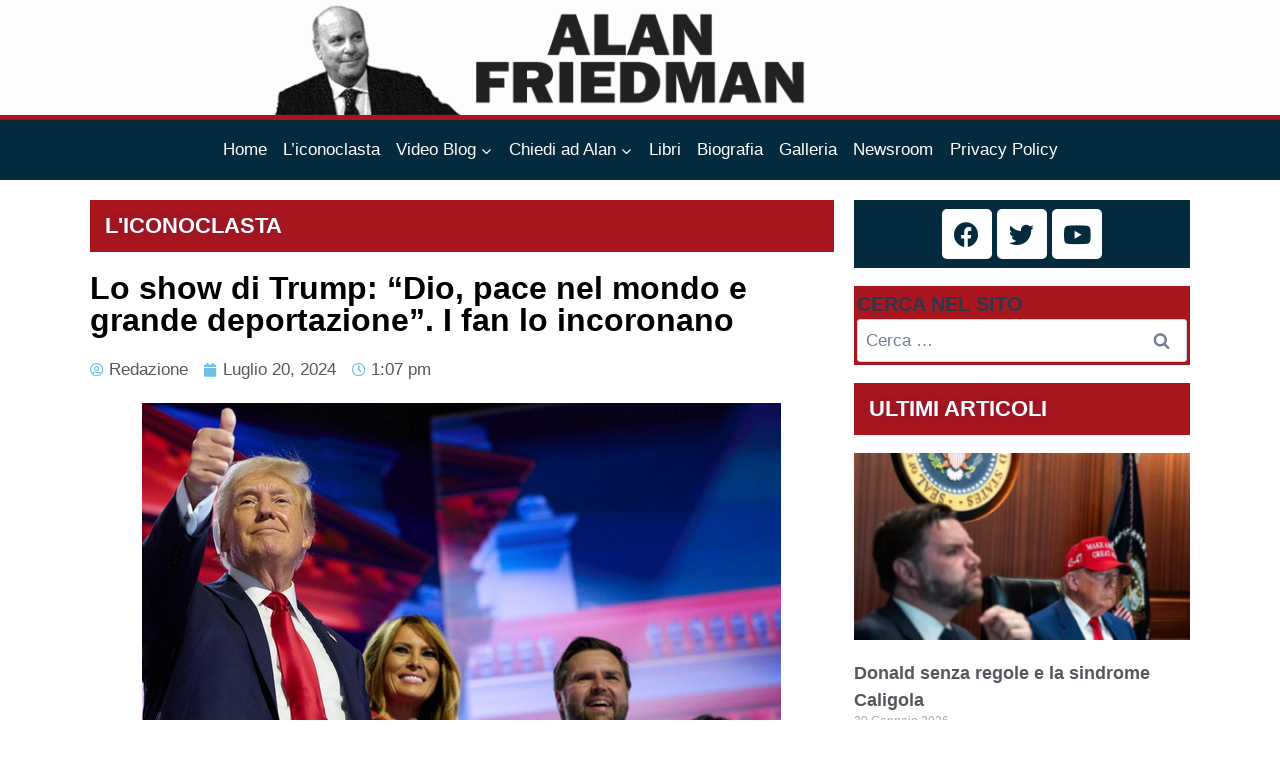

--- FILE ---
content_type: text/html; charset=UTF-8
request_url: https://www.alanfriedman.it/lo-show-di-trump-dio-pace-nel-mondo-e-grande-deportazione-i-fan-lo-incoronano
body_size: 21526
content:
<!doctype html>
<html lang="it-IT" class="no-js" itemtype="https://schema.org/Blog" itemscope>
<head>
	<meta charset="UTF-8">
	<meta name="viewport" content="width=device-width, initial-scale=1, minimum-scale=1">
	<link rel="profile" href="http://gmpg.org/xfn/11">
	<meta name='robots' content='index, follow, max-image-preview:large, max-snippet:-1, max-video-preview:-1' />

	<!-- This site is optimized with the Yoast SEO plugin v20.1 - https://yoast.com/wordpress/plugins/seo/ -->
	<title>Lo show di Trump: &quot;Dio, pace nel mondo e grande deportazione&quot;. I fan lo incoronano - IL BLOG DI ALAN FRIEDMAN</title>
	<link rel="canonical" href="https://www.alanfriedman.it/lo-show-di-trump-dio-pace-nel-mondo-e-grande-deportazione-i-fan-lo-incoronano" />
	<meta property="og:locale" content="it_IT" />
	<meta property="og:type" content="article" />
	<meta property="og:title" content="Lo show di Trump: &quot;Dio, pace nel mondo e grande deportazione&quot;. I fan lo incoronano" />
	<meta property="og:description" content="FacebookTweet I repubblicani ufficializzano la candidatura. Il tycoon: finirò il muro anti migranti. Friedman: &#8220;Altro che discorso moderato, lui resta quello di sempre&#8221;. Alan Friedman intervistato da Quotidano Nazionale &#8220;Siamo a un passo dal crollo della democrazia americana&#8221;. Alan Friedman, giornalista e scrittore statunitense non usa giri di parole per descrivere la situazione e con..." />
	<meta property="og:url" content="https://www.alanfriedman.it/lo-show-di-trump-dio-pace-nel-mondo-e-grande-deportazione-i-fan-lo-incoronano" />
	<meta property="og:site_name" content="IL BLOG DI ALAN FRIEDMAN" />
	<meta property="article:publisher" content="https://www.facebook.com/alanfriedman.it" />
	<meta property="article:published_time" content="2024-07-20T11:07:54+00:00" />
	<meta property="og:image" content="https://www.alanfriedman.it/wp-content/uploads/2024/07/Screenshot-372.png" />
	<meta property="og:image:width" content="639" />
	<meta property="og:image:height" content="358" />
	<meta property="og:image:type" content="image/png" />
	<meta name="author" content="Redazione" />
	<meta name="twitter:card" content="summary_large_image" />
	<meta name="twitter:label1" content="Scritto da" />
	<meta name="twitter:data1" content="Redazione" />
	<meta name="twitter:label2" content="Tempo di lettura stimato" />
	<meta name="twitter:data2" content="4 minuti" />
	<script type="application/ld+json" class="yoast-schema-graph">{"@context":"https://schema.org","@graph":[{"@type":"Article","@id":"https://www.alanfriedman.it/lo-show-di-trump-dio-pace-nel-mondo-e-grande-deportazione-i-fan-lo-incoronano#article","isPartOf":{"@id":"https://www.alanfriedman.it/lo-show-di-trump-dio-pace-nel-mondo-e-grande-deportazione-i-fan-lo-incoronano"},"author":{"name":"Redazione","@id":"https://www.alanfriedman.it/#/schema/person/b519b5d8c787c85214e14d7a734ecd85"},"headline":"Lo show di Trump: &#8220;Dio, pace nel mondo e grande deportazione&#8221;. I fan lo incoronano","datePublished":"2024-07-20T11:07:54+00:00","dateModified":"2024-07-20T11:07:54+00:00","mainEntityOfPage":{"@id":"https://www.alanfriedman.it/lo-show-di-trump-dio-pace-nel-mondo-e-grande-deportazione-i-fan-lo-incoronano"},"wordCount":629,"publisher":{"@id":"https://www.alanfriedman.it/#organization"},"image":{"@id":"https://www.alanfriedman.it/lo-show-di-trump-dio-pace-nel-mondo-e-grande-deportazione-i-fan-lo-incoronano#primaryimage"},"thumbnailUrl":"https://www.alanfriedman.it/wp-content/uploads/2024/07/Screenshot-372.png","articleSection":["L'iconoclasta"],"inLanguage":"it-IT"},{"@type":"WebPage","@id":"https://www.alanfriedman.it/lo-show-di-trump-dio-pace-nel-mondo-e-grande-deportazione-i-fan-lo-incoronano","url":"https://www.alanfriedman.it/lo-show-di-trump-dio-pace-nel-mondo-e-grande-deportazione-i-fan-lo-incoronano","name":"Lo show di Trump: \"Dio, pace nel mondo e grande deportazione\". I fan lo incoronano - IL BLOG DI ALAN FRIEDMAN","isPartOf":{"@id":"https://www.alanfriedman.it/#website"},"primaryImageOfPage":{"@id":"https://www.alanfriedman.it/lo-show-di-trump-dio-pace-nel-mondo-e-grande-deportazione-i-fan-lo-incoronano#primaryimage"},"image":{"@id":"https://www.alanfriedman.it/lo-show-di-trump-dio-pace-nel-mondo-e-grande-deportazione-i-fan-lo-incoronano#primaryimage"},"thumbnailUrl":"https://www.alanfriedman.it/wp-content/uploads/2024/07/Screenshot-372.png","datePublished":"2024-07-20T11:07:54+00:00","dateModified":"2024-07-20T11:07:54+00:00","breadcrumb":{"@id":"https://www.alanfriedman.it/lo-show-di-trump-dio-pace-nel-mondo-e-grande-deportazione-i-fan-lo-incoronano#breadcrumb"},"inLanguage":"it-IT","potentialAction":[{"@type":"ReadAction","target":["https://www.alanfriedman.it/lo-show-di-trump-dio-pace-nel-mondo-e-grande-deportazione-i-fan-lo-incoronano"]}]},{"@type":"ImageObject","inLanguage":"it-IT","@id":"https://www.alanfriedman.it/lo-show-di-trump-dio-pace-nel-mondo-e-grande-deportazione-i-fan-lo-incoronano#primaryimage","url":"https://www.alanfriedman.it/wp-content/uploads/2024/07/Screenshot-372.png","contentUrl":"https://www.alanfriedman.it/wp-content/uploads/2024/07/Screenshot-372.png","width":639,"height":358},{"@type":"BreadcrumbList","@id":"https://www.alanfriedman.it/lo-show-di-trump-dio-pace-nel-mondo-e-grande-deportazione-i-fan-lo-incoronano#breadcrumb","itemListElement":[{"@type":"ListItem","position":1,"name":"Home","item":"https://www.alanfriedman.it/"},{"@type":"ListItem","position":2,"name":"Lo show di Trump: &#8220;Dio, pace nel mondo e grande deportazione&#8221;. I fan lo incoronano"}]},{"@type":"WebSite","@id":"https://www.alanfriedman.it/#website","url":"https://www.alanfriedman.it/","name":"IL BLOG DI ALAN FRIEDMAN","description":"Il sito ufficiale","publisher":{"@id":"https://www.alanfriedman.it/#organization"},"potentialAction":[{"@type":"SearchAction","target":{"@type":"EntryPoint","urlTemplate":"https://www.alanfriedman.it/?s={search_term_string}"},"query-input":"required name=search_term_string"}],"inLanguage":"it-IT"},{"@type":"Organization","@id":"https://www.alanfriedman.it/#organization","name":"IL BLOG DI ALAN FRIEDMAN","url":"https://www.alanfriedman.it/","logo":{"@type":"ImageObject","inLanguage":"it-IT","@id":"https://www.alanfriedman.it/#/schema/logo/image/","url":"https://www.alanfriedman.it/wp-content/uploads/2021/07/cropped-cropped-Banner-5.png","contentUrl":"https://www.alanfriedman.it/wp-content/uploads/2021/07/cropped-cropped-Banner-5.png","width":1920,"height":297,"caption":"IL BLOG DI ALAN FRIEDMAN"},"image":{"@id":"https://www.alanfriedman.it/#/schema/logo/image/"},"sameAs":["https://www.facebook.com/alanfriedman.it"]},{"@type":"Person","@id":"https://www.alanfriedman.it/#/schema/person/b519b5d8c787c85214e14d7a734ecd85","name":"Redazione","image":{"@type":"ImageObject","inLanguage":"it-IT","@id":"https://www.alanfriedman.it/#/schema/person/image/","url":"https://secure.gravatar.com/avatar/afdec364e7040ad3f5e2a179836e3a4e?s=96&d=mm&r=g","contentUrl":"https://secure.gravatar.com/avatar/afdec364e7040ad3f5e2a179836e3a4e?s=96&d=mm&r=g","caption":"Redazione"},"url":"https://www.alanfriedman.it/author/gabriele"}]}</script>
	<!-- / Yoast SEO plugin. -->


<link rel='dns-prefetch' href='//cdn.iubenda.com' />
<link rel='dns-prefetch' href='//use.fontawesome.com' />
<link rel="alternate" type="application/rss+xml" title="IL BLOG DI ALAN FRIEDMAN &raquo; Feed" href="https://www.alanfriedman.it/feed" />
<link rel="alternate" type="application/rss+xml" title="IL BLOG DI ALAN FRIEDMAN &raquo; Feed dei commenti" href="https://www.alanfriedman.it/comments/feed" />
			<script>document.documentElement.classList.remove( 'no-js' );</script>
			<link rel="alternate" type="application/rss+xml" title="IL BLOG DI ALAN FRIEDMAN &raquo; Lo show di Trump: &#8220;Dio, pace nel mondo e grande deportazione&#8221;. I fan lo incoronano Feed dei commenti" href="https://www.alanfriedman.it/lo-show-di-trump-dio-pace-nel-mondo-e-grande-deportazione-i-fan-lo-incoronano/feed" />
<script>
window._wpemojiSettings = {"baseUrl":"https:\/\/s.w.org\/images\/core\/emoji\/14.0.0\/72x72\/","ext":".png","svgUrl":"https:\/\/s.w.org\/images\/core\/emoji\/14.0.0\/svg\/","svgExt":".svg","source":{"concatemoji":"https:\/\/www.alanfriedman.it\/wp-includes\/js\/wp-emoji-release.min.js?ver=6.2.8"}};
/*! This file is auto-generated */
!function(e,a,t){var n,r,o,i=a.createElement("canvas"),p=i.getContext&&i.getContext("2d");function s(e,t){p.clearRect(0,0,i.width,i.height),p.fillText(e,0,0);e=i.toDataURL();return p.clearRect(0,0,i.width,i.height),p.fillText(t,0,0),e===i.toDataURL()}function c(e){var t=a.createElement("script");t.src=e,t.defer=t.type="text/javascript",a.getElementsByTagName("head")[0].appendChild(t)}for(o=Array("flag","emoji"),t.supports={everything:!0,everythingExceptFlag:!0},r=0;r<o.length;r++)t.supports[o[r]]=function(e){if(p&&p.fillText)switch(p.textBaseline="top",p.font="600 32px Arial",e){case"flag":return s("\ud83c\udff3\ufe0f\u200d\u26a7\ufe0f","\ud83c\udff3\ufe0f\u200b\u26a7\ufe0f")?!1:!s("\ud83c\uddfa\ud83c\uddf3","\ud83c\uddfa\u200b\ud83c\uddf3")&&!s("\ud83c\udff4\udb40\udc67\udb40\udc62\udb40\udc65\udb40\udc6e\udb40\udc67\udb40\udc7f","\ud83c\udff4\u200b\udb40\udc67\u200b\udb40\udc62\u200b\udb40\udc65\u200b\udb40\udc6e\u200b\udb40\udc67\u200b\udb40\udc7f");case"emoji":return!s("\ud83e\udef1\ud83c\udffb\u200d\ud83e\udef2\ud83c\udfff","\ud83e\udef1\ud83c\udffb\u200b\ud83e\udef2\ud83c\udfff")}return!1}(o[r]),t.supports.everything=t.supports.everything&&t.supports[o[r]],"flag"!==o[r]&&(t.supports.everythingExceptFlag=t.supports.everythingExceptFlag&&t.supports[o[r]]);t.supports.everythingExceptFlag=t.supports.everythingExceptFlag&&!t.supports.flag,t.DOMReady=!1,t.readyCallback=function(){t.DOMReady=!0},t.supports.everything||(n=function(){t.readyCallback()},a.addEventListener?(a.addEventListener("DOMContentLoaded",n,!1),e.addEventListener("load",n,!1)):(e.attachEvent("onload",n),a.attachEvent("onreadystatechange",function(){"complete"===a.readyState&&t.readyCallback()})),(e=t.source||{}).concatemoji?c(e.concatemoji):e.wpemoji&&e.twemoji&&(c(e.twemoji),c(e.wpemoji)))}(window,document,window._wpemojiSettings);
</script>
<style>
img.wp-smiley,
img.emoji {
	display: inline !important;
	border: none !important;
	box-shadow: none !important;
	height: 1em !important;
	width: 1em !important;
	margin: 0 0.07em !important;
	vertical-align: -0.1em !important;
	background: none !important;
	padding: 0 !important;
}
</style>
	<link rel='stylesheet' id='sby_styles-css' href='https://www.alanfriedman.it/wp-content/plugins/feeds-for-youtube/css/sb-youtube-free.min.css?ver=2.3.1' media='all' />
<link rel='stylesheet' id='premium-addons-css' href='https://www.alanfriedman.it/wp-content/plugins/premium-addons-for-elementor/assets/frontend/min-css/premium-addons.min.css?ver=4.10.1' media='all' />
<link rel='stylesheet' id='shared-counts-css' href='https://www.alanfriedman.it/wp-content/plugins/shared-counts/assets/css/shared-counts.min.css?ver=1.4.1' media='all' />
<link rel='stylesheet' id='wp-block-library-css' href='https://www.alanfriedman.it/wp-includes/css/dist/block-library/style.min.css?ver=6.2.8' media='all' />
<link rel='stylesheet' id='classic-theme-styles-css' href='https://www.alanfriedman.it/wp-includes/css/classic-themes.min.css?ver=6.2.8' media='all' />
<style id='global-styles-inline-css'>
body{--wp--preset--color--black: #000000;--wp--preset--color--cyan-bluish-gray: #abb8c3;--wp--preset--color--white: #ffffff;--wp--preset--color--pale-pink: #f78da7;--wp--preset--color--vivid-red: #cf2e2e;--wp--preset--color--luminous-vivid-orange: #ff6900;--wp--preset--color--luminous-vivid-amber: #fcb900;--wp--preset--color--light-green-cyan: #7bdcb5;--wp--preset--color--vivid-green-cyan: #00d084;--wp--preset--color--pale-cyan-blue: #8ed1fc;--wp--preset--color--vivid-cyan-blue: #0693e3;--wp--preset--color--vivid-purple: #9b51e0;--wp--preset--color--theme-palette-1: #a9161d;--wp--preset--color--theme-palette-2: #2B6CB0;--wp--preset--color--theme-palette-3: #1A202C;--wp--preset--color--theme-palette-4: #2D3748;--wp--preset--color--theme-palette-5: #4A5568;--wp--preset--color--theme-palette-6: #718096;--wp--preset--color--theme-palette-7: #EDF2F7;--wp--preset--color--theme-palette-8: #F7FAFC;--wp--preset--color--theme-palette-9: #ffffff;--wp--preset--gradient--vivid-cyan-blue-to-vivid-purple: linear-gradient(135deg,rgba(6,147,227,1) 0%,rgb(155,81,224) 100%);--wp--preset--gradient--light-green-cyan-to-vivid-green-cyan: linear-gradient(135deg,rgb(122,220,180) 0%,rgb(0,208,130) 100%);--wp--preset--gradient--luminous-vivid-amber-to-luminous-vivid-orange: linear-gradient(135deg,rgba(252,185,0,1) 0%,rgba(255,105,0,1) 100%);--wp--preset--gradient--luminous-vivid-orange-to-vivid-red: linear-gradient(135deg,rgba(255,105,0,1) 0%,rgb(207,46,46) 100%);--wp--preset--gradient--very-light-gray-to-cyan-bluish-gray: linear-gradient(135deg,rgb(238,238,238) 0%,rgb(169,184,195) 100%);--wp--preset--gradient--cool-to-warm-spectrum: linear-gradient(135deg,rgb(74,234,220) 0%,rgb(151,120,209) 20%,rgb(207,42,186) 40%,rgb(238,44,130) 60%,rgb(251,105,98) 80%,rgb(254,248,76) 100%);--wp--preset--gradient--blush-light-purple: linear-gradient(135deg,rgb(255,206,236) 0%,rgb(152,150,240) 100%);--wp--preset--gradient--blush-bordeaux: linear-gradient(135deg,rgb(254,205,165) 0%,rgb(254,45,45) 50%,rgb(107,0,62) 100%);--wp--preset--gradient--luminous-dusk: linear-gradient(135deg,rgb(255,203,112) 0%,rgb(199,81,192) 50%,rgb(65,88,208) 100%);--wp--preset--gradient--pale-ocean: linear-gradient(135deg,rgb(255,245,203) 0%,rgb(182,227,212) 50%,rgb(51,167,181) 100%);--wp--preset--gradient--electric-grass: linear-gradient(135deg,rgb(202,248,128) 0%,rgb(113,206,126) 100%);--wp--preset--gradient--midnight: linear-gradient(135deg,rgb(2,3,129) 0%,rgb(40,116,252) 100%);--wp--preset--duotone--dark-grayscale: url('#wp-duotone-dark-grayscale');--wp--preset--duotone--grayscale: url('#wp-duotone-grayscale');--wp--preset--duotone--purple-yellow: url('#wp-duotone-purple-yellow');--wp--preset--duotone--blue-red: url('#wp-duotone-blue-red');--wp--preset--duotone--midnight: url('#wp-duotone-midnight');--wp--preset--duotone--magenta-yellow: url('#wp-duotone-magenta-yellow');--wp--preset--duotone--purple-green: url('#wp-duotone-purple-green');--wp--preset--duotone--blue-orange: url('#wp-duotone-blue-orange');--wp--preset--font-size--small: 14px;--wp--preset--font-size--medium: 24px;--wp--preset--font-size--large: 32px;--wp--preset--font-size--x-large: 42px;--wp--preset--font-size--larger: 40px;--wp--preset--spacing--20: 0.44rem;--wp--preset--spacing--30: 0.67rem;--wp--preset--spacing--40: 1rem;--wp--preset--spacing--50: 1.5rem;--wp--preset--spacing--60: 2.25rem;--wp--preset--spacing--70: 3.38rem;--wp--preset--spacing--80: 5.06rem;--wp--preset--shadow--natural: 6px 6px 9px rgba(0, 0, 0, 0.2);--wp--preset--shadow--deep: 12px 12px 50px rgba(0, 0, 0, 0.4);--wp--preset--shadow--sharp: 6px 6px 0px rgba(0, 0, 0, 0.2);--wp--preset--shadow--outlined: 6px 6px 0px -3px rgba(255, 255, 255, 1), 6px 6px rgba(0, 0, 0, 1);--wp--preset--shadow--crisp: 6px 6px 0px rgba(0, 0, 0, 1);}:where(.is-layout-flex){gap: 0.5em;}body .is-layout-flow > .alignleft{float: left;margin-inline-start: 0;margin-inline-end: 2em;}body .is-layout-flow > .alignright{float: right;margin-inline-start: 2em;margin-inline-end: 0;}body .is-layout-flow > .aligncenter{margin-left: auto !important;margin-right: auto !important;}body .is-layout-constrained > .alignleft{float: left;margin-inline-start: 0;margin-inline-end: 2em;}body .is-layout-constrained > .alignright{float: right;margin-inline-start: 2em;margin-inline-end: 0;}body .is-layout-constrained > .aligncenter{margin-left: auto !important;margin-right: auto !important;}body .is-layout-constrained > :where(:not(.alignleft):not(.alignright):not(.alignfull)){max-width: var(--wp--style--global--content-size);margin-left: auto !important;margin-right: auto !important;}body .is-layout-constrained > .alignwide{max-width: var(--wp--style--global--wide-size);}body .is-layout-flex{display: flex;}body .is-layout-flex{flex-wrap: wrap;align-items: center;}body .is-layout-flex > *{margin: 0;}:where(.wp-block-columns.is-layout-flex){gap: 2em;}.has-black-color{color: var(--wp--preset--color--black) !important;}.has-cyan-bluish-gray-color{color: var(--wp--preset--color--cyan-bluish-gray) !important;}.has-white-color{color: var(--wp--preset--color--white) !important;}.has-pale-pink-color{color: var(--wp--preset--color--pale-pink) !important;}.has-vivid-red-color{color: var(--wp--preset--color--vivid-red) !important;}.has-luminous-vivid-orange-color{color: var(--wp--preset--color--luminous-vivid-orange) !important;}.has-luminous-vivid-amber-color{color: var(--wp--preset--color--luminous-vivid-amber) !important;}.has-light-green-cyan-color{color: var(--wp--preset--color--light-green-cyan) !important;}.has-vivid-green-cyan-color{color: var(--wp--preset--color--vivid-green-cyan) !important;}.has-pale-cyan-blue-color{color: var(--wp--preset--color--pale-cyan-blue) !important;}.has-vivid-cyan-blue-color{color: var(--wp--preset--color--vivid-cyan-blue) !important;}.has-vivid-purple-color{color: var(--wp--preset--color--vivid-purple) !important;}.has-black-background-color{background-color: var(--wp--preset--color--black) !important;}.has-cyan-bluish-gray-background-color{background-color: var(--wp--preset--color--cyan-bluish-gray) !important;}.has-white-background-color{background-color: var(--wp--preset--color--white) !important;}.has-pale-pink-background-color{background-color: var(--wp--preset--color--pale-pink) !important;}.has-vivid-red-background-color{background-color: var(--wp--preset--color--vivid-red) !important;}.has-luminous-vivid-orange-background-color{background-color: var(--wp--preset--color--luminous-vivid-orange) !important;}.has-luminous-vivid-amber-background-color{background-color: var(--wp--preset--color--luminous-vivid-amber) !important;}.has-light-green-cyan-background-color{background-color: var(--wp--preset--color--light-green-cyan) !important;}.has-vivid-green-cyan-background-color{background-color: var(--wp--preset--color--vivid-green-cyan) !important;}.has-pale-cyan-blue-background-color{background-color: var(--wp--preset--color--pale-cyan-blue) !important;}.has-vivid-cyan-blue-background-color{background-color: var(--wp--preset--color--vivid-cyan-blue) !important;}.has-vivid-purple-background-color{background-color: var(--wp--preset--color--vivid-purple) !important;}.has-black-border-color{border-color: var(--wp--preset--color--black) !important;}.has-cyan-bluish-gray-border-color{border-color: var(--wp--preset--color--cyan-bluish-gray) !important;}.has-white-border-color{border-color: var(--wp--preset--color--white) !important;}.has-pale-pink-border-color{border-color: var(--wp--preset--color--pale-pink) !important;}.has-vivid-red-border-color{border-color: var(--wp--preset--color--vivid-red) !important;}.has-luminous-vivid-orange-border-color{border-color: var(--wp--preset--color--luminous-vivid-orange) !important;}.has-luminous-vivid-amber-border-color{border-color: var(--wp--preset--color--luminous-vivid-amber) !important;}.has-light-green-cyan-border-color{border-color: var(--wp--preset--color--light-green-cyan) !important;}.has-vivid-green-cyan-border-color{border-color: var(--wp--preset--color--vivid-green-cyan) !important;}.has-pale-cyan-blue-border-color{border-color: var(--wp--preset--color--pale-cyan-blue) !important;}.has-vivid-cyan-blue-border-color{border-color: var(--wp--preset--color--vivid-cyan-blue) !important;}.has-vivid-purple-border-color{border-color: var(--wp--preset--color--vivid-purple) !important;}.has-vivid-cyan-blue-to-vivid-purple-gradient-background{background: var(--wp--preset--gradient--vivid-cyan-blue-to-vivid-purple) !important;}.has-light-green-cyan-to-vivid-green-cyan-gradient-background{background: var(--wp--preset--gradient--light-green-cyan-to-vivid-green-cyan) !important;}.has-luminous-vivid-amber-to-luminous-vivid-orange-gradient-background{background: var(--wp--preset--gradient--luminous-vivid-amber-to-luminous-vivid-orange) !important;}.has-luminous-vivid-orange-to-vivid-red-gradient-background{background: var(--wp--preset--gradient--luminous-vivid-orange-to-vivid-red) !important;}.has-very-light-gray-to-cyan-bluish-gray-gradient-background{background: var(--wp--preset--gradient--very-light-gray-to-cyan-bluish-gray) !important;}.has-cool-to-warm-spectrum-gradient-background{background: var(--wp--preset--gradient--cool-to-warm-spectrum) !important;}.has-blush-light-purple-gradient-background{background: var(--wp--preset--gradient--blush-light-purple) !important;}.has-blush-bordeaux-gradient-background{background: var(--wp--preset--gradient--blush-bordeaux) !important;}.has-luminous-dusk-gradient-background{background: var(--wp--preset--gradient--luminous-dusk) !important;}.has-pale-ocean-gradient-background{background: var(--wp--preset--gradient--pale-ocean) !important;}.has-electric-grass-gradient-background{background: var(--wp--preset--gradient--electric-grass) !important;}.has-midnight-gradient-background{background: var(--wp--preset--gradient--midnight) !important;}.has-small-font-size{font-size: var(--wp--preset--font-size--small) !important;}.has-medium-font-size{font-size: var(--wp--preset--font-size--medium) !important;}.has-large-font-size{font-size: var(--wp--preset--font-size--large) !important;}.has-x-large-font-size{font-size: var(--wp--preset--font-size--x-large) !important;}
.wp-block-navigation a:where(:not(.wp-element-button)){color: inherit;}
:where(.wp-block-columns.is-layout-flex){gap: 2em;}
.wp-block-pullquote{font-size: 1.5em;line-height: 1.6;}
</style>
<link rel='stylesheet' id='cptch_stylesheet-css' href='https://www.alanfriedman.it/wp-content/plugins/captcha/css/front_end_style.css?ver=4.4.5' media='all' />
<link rel='stylesheet' id='dashicons-css' href='https://www.alanfriedman.it/wp-includes/css/dashicons.min.css?ver=6.2.8' media='all' />
<link rel='stylesheet' id='cptch_desktop_style-css' href='https://www.alanfriedman.it/wp-content/plugins/captcha/css/desktop_style.css?ver=4.4.5' media='all' />
<link rel='stylesheet' id='contact-form-7-css' href='https://www.alanfriedman.it/wp-content/plugins/contact-form-7/includes/css/styles.css?ver=5.8.4' media='all' />
<link rel='stylesheet' id='bigger-picture-css' href='https://www.alanfriedman.it/wp-content/plugins/youtube-channel/assets/lib/bigger-picture/css/bigger-picture.min.css?ver=3.24.7' media='all' />
<link rel='stylesheet' id='youtube-channel-css' href='https://www.alanfriedman.it/wp-content/plugins/youtube-channel/assets/css/youtube-channel.min.css?ver=3.24.7' media='all' />
<link rel='stylesheet' id='kadence-global-css' href='https://www.alanfriedman.it/wp-content/themes/kadence/assets/css/global.min.css?ver=1627385793' media='all' />
<style id='kadence-global-inline-css'>
/* Kadence Base CSS */
:root{--global-palette1:#a9161d;--global-palette2:#2B6CB0;--global-palette3:#1A202C;--global-palette4:#2D3748;--global-palette5:#4A5568;--global-palette6:#718096;--global-palette7:#EDF2F7;--global-palette8:#F7FAFC;--global-palette9:#ffffff;--global-palette-highlight:#032a3d;--global-palette-highlight-alt:#a9161d;--global-palette-highlight-alt2:var(--global-palette9);--global-palette-btn-bg:var(--global-palette1);--global-palette-btn-bg-hover:var(--global-palette2);--global-palette-btn:var(--global-palette9);--global-palette-btn-hover:var(--global-palette9);--global-body-font-family:-apple-system,BlinkMacSystemFont,"Segoe UI",Roboto,Oxygen-Sans,Ubuntu,Cantarell,"Helvetica Neue",sans-serif, "Apple Color Emoji", "Segoe UI Emoji", "Segoe UI Symbol";--global-heading-font-family:inherit;--global-primary-nav-font-family:inherit;--global-fallback-font:sans-serif;--global-content-width:1080px;}:root body.kadence-elementor-colors{--e-global-color-kadence1:var(--global-palette1);--e-global-color-kadence2:var(--global-palette2);--e-global-color-kadence3:var(--global-palette3);--e-global-color-kadence4:var(--global-palette4);--e-global-color-kadence5:var(--global-palette5);--e-global-color-kadence6:var(--global-palette6);--e-global-color-kadence7:var(--global-palette7);--e-global-color-kadence8:var(--global-palette8);--e-global-color-kadence9:var(--global-palette9);}:root .has-theme-palette-1-background-color{background-color:var(--global-palette1);}:root .has-theme-palette-1-color{color:var(--global-palette1);}:root .has-theme-palette-2-background-color{background-color:var(--global-palette2);}:root .has-theme-palette-2-color{color:var(--global-palette2);}:root .has-theme-palette-3-background-color{background-color:var(--global-palette3);}:root .has-theme-palette-3-color{color:var(--global-palette3);}:root .has-theme-palette-4-background-color{background-color:var(--global-palette4);}:root .has-theme-palette-4-color{color:var(--global-palette4);}:root .has-theme-palette-5-background-color{background-color:var(--global-palette5);}:root .has-theme-palette-5-color{color:var(--global-palette5);}:root .has-theme-palette-6-background-color{background-color:var(--global-palette6);}:root .has-theme-palette-6-color{color:var(--global-palette6);}:root .has-theme-palette-7-background-color{background-color:var(--global-palette7);}:root .has-theme-palette-7-color{color:var(--global-palette7);}:root .has-theme-palette-8-background-color{background-color:var(--global-palette8);}:root .has-theme-palette-8-color{color:var(--global-palette8);}:root .has-theme-palette-9-background-color{background-color:var(--global-palette9);}:root .has-theme-palette-9-color{color:var(--global-palette9);}:root .has-theme-palette1-background-color{background-color:var(--global-palette1);}:root .has-theme-palette1-color{color:var(--global-palette1);}:root .has-theme-palette2-background-color{background-color:var(--global-palette2);}:root .has-theme-palette2-color{color:var(--global-palette2);}:root .has-theme-palette3-background-color{background-color:var(--global-palette3);}:root .has-theme-palette3-color{color:var(--global-palette3);}:root .has-theme-palette4-background-color{background-color:var(--global-palette4);}:root .has-theme-palette4-color{color:var(--global-palette4);}:root .has-theme-palette5-background-color{background-color:var(--global-palette5);}:root .has-theme-palette5-color{color:var(--global-palette5);}:root .has-theme-palette6-background-color{background-color:var(--global-palette6);}:root .has-theme-palette6-color{color:var(--global-palette6);}:root .has-theme-palette7-background-color{background-color:var(--global-palette7);}:root .has-theme-palette7-color{color:var(--global-palette7);}:root .has-theme-palette8-background-color{background-color:var(--global-palette8);}:root .has-theme-palette8-color{color:var(--global-palette8);}:root .has-theme-palette9-background-color{background-color:var(--global-palette9);}:root .has-theme-palette9-color{color:var(--global-palette9);}body{background:rgba(255,255,255,0.25);}body, input, select, optgroup, textarea{font-style:normal;font-weight:400;font-size:17px;line-height:1.6;font-family:var(--global-body-font-family);color:var(--global-palette4);}.content-bg, body.content-style-unboxed .site{background:var(--global-palette9);}.site #mobile-header{display:block;}.site #main-header{display:none;}@media all and (min-width: 812px){.site #mobile-header{display:none;}.site #main-header{display:block;}}h1,h2,h3,h4,h5,h6{font-family:var(--global-heading-font-family);}h1{font-weight:700;font-size:32px;line-height:1.5;color:var(--global-palette3);}h2{font-weight:700;font-size:28px;line-height:1.5;color:var(--global-palette3);}h3{font-weight:700;font-size:24px;line-height:1.5;color:var(--global-palette3);}h4{font-weight:700;font-size:22px;line-height:1.5;color:var(--global-palette4);}h5{font-weight:700;font-size:20px;line-height:1.5;color:var(--global-palette4);}h6{font-weight:700;font-size:18px;line-height:1.5;color:var(--global-palette5);}.entry-hero h1{font-style:normal;font-weight:700;font-size:29px;text-transform:uppercase;color:#a9161d;}.site-container, .site-header-row-layout-contained, .site-footer-row-layout-contained, .entry-hero-layout-contained, .comments-area, .alignfull > .wp-block-cover__inner-container, .alignwide > .wp-block-cover__inner-container{max-width:1080px;}.content-width-narrow .content-container.site-container, .content-width-narrow .hero-container.site-container{max-width:842px;}@media all and (min-width: 1310px){.site .content-container  .alignwide{margin-left:-115px;margin-right:-115px;width:unset;max-width:unset;}}@media all and (min-width: 1102px){.content-width-narrow .site .content-container .alignwide{margin-left:-130px;margin-right:-130px;width:unset;max-width:unset;}}.content-style-boxed .site .entry-content .alignwide{margin-left:-2rem;margin-right:-2rem;}@media all and (max-width: 1024px){.content-style-boxed .site .entry-content .alignwide{margin-left:-2rem;margin-right:-2rem;}}@media all and (max-width: 767px){.content-style-boxed .site .entry-content .alignwide{margin-left:-1.5rem;margin-right:-1.5rem;}}.content-area{margin-top:5rem;margin-bottom:5rem;}@media all and (max-width: 1024px){.content-area{margin-top:3rem;margin-bottom:3rem;}}@media all and (max-width: 767px){.content-area{margin-top:2rem;margin-bottom:2rem;}}.entry-content-wrap{padding:2rem;}@media all and (max-width: 1024px){.entry-content-wrap{padding:2rem;}}@media all and (max-width: 767px){.entry-content-wrap{padding:1.5rem;}}.loop-entry .entry-content-wrap{padding:2rem;}@media all and (max-width: 1024px){.loop-entry .entry-content-wrap{padding:2rem;}}@media all and (max-width: 767px){.loop-entry .entry-content-wrap{padding:1.5rem;}}.has-sidebar:not(.has-left-sidebar) .content-container{grid-template-columns:1fr 24%;}.has-sidebar.has-left-sidebar .content-container{grid-template-columns:24% 1fr;}.primary-sidebar.widget-area .widget{margin-bottom:1.49em;font-style:normal;color:var(--global-palette7);}.primary-sidebar.widget-area .widget-title{font-style:normal;font-weight:700;font-size:20px;line-height:1.5;color:var(--global-palette8);}.primary-sidebar.widget-area .widget a:not(.button){color:#c8c8c8;}.primary-sidebar.widget-area .widget a:not(.button):hover{color:#a9161d;}.primary-sidebar.widget-area{background:#a9161d;}.has-sidebar.has-left-sidebar .primary-sidebar.widget-area{border-right:5px solid var(--global-palette4);}.has-sidebar:not(.has-left-sidebar) .primary-sidebar.widget-area{border-left:5px solid var(--global-palette4);}.site-branding a.brand img{max-width:739px;}.site-branding a.brand img.svg-logo-image{width:739px;}@media all and (max-width: 812px){.site-branding a.brand img{max-width:137px;}.site-branding a.brand img.svg-logo-image{width:137px;}}@media all and (max-width: 767px){.site-branding a.brand img{max-width:107px;}.site-branding a.brand img.svg-logo-image{width:107px;}}.site-branding{padding:0px 0px 0px 0px;}.site-branding .site-title{font-style:normal;font-weight:700;font-size:19px;line-height:1.2;color:var(--global-palette3);}.site-branding .site-description{font-weight:700;font-size:16px;line-height:1.4;color:var(--global-palette5);}#masthead, #masthead .kadence-sticky-header.item-is-fixed:not(.item-at-start):not(.site-header-row-container), #masthead .kadence-sticky-header.item-is-fixed:not(.item-at-start) > .site-header-row-container-inner{background:#032a3d;}@media all and (max-width: 812px){#masthead, #masthead .kadence-sticky-header.item-is-fixed:not(.item-at-start):not(.site-header-row-container), #masthead .kadence-sticky-header.item-is-fixed:not(.item-at-start) > .site-header-row-container-inner{background:#fdfdfd;}}.site-main-header-wrap .site-header-row-container-inner{border-bottom:0px none transparent;}.site-main-header-inner-wrap{min-height:60px;}.site-top-header-wrap .site-header-row-container-inner{background:#fdfdfd;border-top:0px none transparent;border-bottom:5px solid #a9161d;}.site-top-header-inner-wrap{min-height:10px;}.site-top-header-wrap .site-header-row-container-inner>.site-container{padding:0px 0px 0px 0px;}.site-bottom-header-inner-wrap{min-height:0px;}#masthead .kadence-sticky-header.item-is-fixed:not(.item-at-start):not(.site-header-row-container):not(.item-hidden-above), #masthead .kadence-sticky-header.item-is-fixed:not(.item-at-start):not(.item-hidden-above) > .site-header-row-container-inner{border-bottom:5px solid #a9161d;}@media all and (max-width: 812px){#masthead .kadence-sticky-header.item-is-fixed:not(.item-at-start):not(.site-header-row-container):not(.item-hidden-above), #masthead .kadence-sticky-header.item-is-fixed:not(.item-at-start):not(.item-hidden-above) > .site-header-row-container-inner{border-bottom:10px solid var(--global-palette1);}}@media all and (min-width: 1025px){.transparent-header .entry-hero .entry-hero-container-inner{padding-top:calc(10px + 60px);}}@media all and (max-width: 1024px){.mobile-transparent-header .entry-hero .entry-hero-container-inner{padding-top:10px;}}@media all and (max-width: 767px){.mobile-transparent-header .entry-hero .entry-hero-container-inner{padding-top:10px;}}.site .entry-hero-container-inner{background:#a9161d;}.site .hero-section-overlay{background:#ffffff;}.header-navigation[class*="header-navigation-style-underline"] .header-menu-container.primary-menu-container>ul>li>a:after{width:calc( 100% - 0.95em);}.main-navigation .primary-menu-container > ul > li > a{padding-left:calc(0.95em / 2);padding-right:calc(0.95em / 2);color:#ffffff;background:rgba(188,55,55,0);}.main-navigation .primary-menu-container > ul > li > a:hover{color:#ffffff;background:#a9161d;}.main-navigation .primary-menu-container > ul > li.current-menu-item > a{color:var(--global-palette9);background:#a9161d;}.header-navigation[class*="header-navigation-style-underline"] .header-menu-container.secondary-menu-container>ul>li>a:after{width:calc( 100% - 1.2em);}.secondary-navigation .secondary-menu-container > ul > li > a{padding-left:calc(1.2em / 2);padding-right:calc(1.2em / 2);padding-top:0.6em;padding-bottom:0.6em;color:var(--global-palette5);}.secondary-navigation .secondary-menu-container > ul > li > a:hover{color:var(--global-palette-highlight);}.secondary-navigation .secondary-menu-container > ul > li.current-menu-item > a{color:var(--global-palette3);}.header-navigation .header-menu-container ul ul{background:var(--global-palette3);}.header-navigation .header-menu-container ul ul li, .header-menu-container ul.menu > li.kadence-menu-mega-enabled > ul > li > a{border-bottom:1px solid rgba(255,255,255,0.1);}.header-navigation .header-menu-container ul ul li a{width:200px;padding-top:1em;padding-bottom:1em;color:var(--global-palette8);font-size:12px;}.header-navigation .header-menu-container ul ul li a:hover{color:var(--global-palette9);background:var(--global-palette4);}.header-navigation .header-menu-container ul ul li.current-menu-item > a{color:var(--global-palette9);background:var(--global-palette4);}.mobile-toggle-open-container .menu-toggle-open{color:#032a3d;padding:0.4em 0.6em 0.4em 0.6em;font-size:14px;}.mobile-toggle-open-container .menu-toggle-open.menu-toggle-style-bordered{border:1px solid currentColor;}.mobile-toggle-open-container .menu-toggle-open .menu-toggle-icon{font-size:45px;}.mobile-toggle-open-container .menu-toggle-open:hover, .mobile-toggle-open-container .menu-toggle-open:focus{color:#032a3d;}.mobile-navigation ul li{font-size:14px;}.mobile-navigation ul li a{padding-top:0.52em;padding-bottom:0.52em;}.mobile-navigation ul li > a, .mobile-navigation ul li.menu-item-has-children > .drawer-nav-drop-wrap{background:#032a3d;color:#ffffff;}.mobile-navigation ul li > a:hover, .mobile-navigation ul li.menu-item-has-children > .drawer-nav-drop-wrap:hover{background:#a9161d;color:#fdfdfd;}.mobile-navigation ul li.current-menu-item > a, .mobile-navigation ul li.current-menu-item.menu-item-has-children > .drawer-nav-drop-wrap{background:#a9161d;color:#fdfdfd;}.mobile-navigation ul li.menu-item-has-children .drawer-nav-drop-wrap, .mobile-navigation ul li:not(.menu-item-has-children) a{border-bottom:4px solid rgba(255,255,255,0.1);}.mobile-navigation:not(.drawer-navigation-parent-toggle-true) ul li.menu-item-has-children .drawer-nav-drop-wrap button{border-left:4px solid rgba(255,255,255,0.1);}@media all and (max-width: 767px){#mobile-drawer .drawer-inner, #mobile-drawer.popup-drawer-layout-fullwidth.popup-drawer-animation-slice .pop-portion-bg, #mobile-drawer.popup-drawer-layout-fullwidth.popup-drawer-animation-slice.show-drawer.pop-animated .drawer-inner{background:rgba(140,30,30,0);}}#main-header .header-button{border:2px none transparent;}.header-social-inner-wrap{font-size:1em;margin-top:-0.3em;margin-left:calc(-0.3em / 2);margin-right:calc(-0.3em / 2);}.header-social-wrap .header-social-inner-wrap .social-button{margin-top:0.3em;margin-left:calc(0.3em / 2);margin-right:calc(0.3em / 2);border:2px none transparent;border-radius:3px;}.header-mobile-social-inner-wrap{font-size:1em;margin-top:-0.3em;margin-left:calc(-0.3em / 2);margin-right:calc(-0.3em / 2);}.header-mobile-social-wrap .header-mobile-social-inner-wrap .social-button{margin-top:0.3em;margin-left:calc(0.3em / 2);margin-right:calc(0.3em / 2);border:2px none transparent;border-radius:3px;}.search-toggle-open-container .search-toggle-open{color:var(--global-palette3);}.search-toggle-open-container .search-toggle-open.search-toggle-style-bordered{border:1px solid currentColor;}.search-toggle-open-container .search-toggle-open .search-toggle-icon{font-size:1.79em;}.search-toggle-open-container .search-toggle-open:hover, .search-toggle-open-container .search-toggle-open:focus{color:var(--global-palette1);}#search-drawer .drawer-inner{background:rgba(9, 12, 16, 0.97);}.mobile-header-button-wrap .mobile-header-button{border:2px none transparent;}.site-middle-footer-wrap .site-footer-row-container-inner{background:#032a3d;font-style:normal;color:var(--global-palette9);}.site-middle-footer-inner-wrap{padding-top:30px;padding-bottom:30px;grid-column-gap:30px;grid-row-gap:30px;}.site-middle-footer-inner-wrap .widget{margin-bottom:30px;}.site-middle-footer-inner-wrap .site-footer-section:not(:last-child):after{right:calc(-30px / 2);}.site-top-footer-wrap .site-footer-row-container-inner{background:#032a3d;font-style:normal;color:#ffffff;}.site-top-footer-inner-wrap{padding-top:30px;padding-bottom:30px;grid-column-gap:30px;grid-row-gap:30px;}.site-top-footer-inner-wrap .widget{margin-bottom:30px;}.site-top-footer-inner-wrap .widget-area .widget-title{font-style:normal;color:#f0eded;}.site-top-footer-inner-wrap .site-footer-section:not(:last-child):after{right:calc(-30px / 2);}.site-bottom-footer-inner-wrap{padding-top:30px;padding-bottom:30px;grid-column-gap:30px;}.site-bottom-footer-inner-wrap .widget{margin-bottom:30px;}.site-bottom-footer-inner-wrap .site-footer-section:not(:last-child):after{right:calc(-30px / 2);}.footer-social-wrap{margin:0px 0px 0px 0px;}.footer-social-inner-wrap{font-size:1em;margin-top:-0.21em;margin-left:calc(-0.21em / 2);margin-right:calc(-0.21em / 2);}.site-footer .site-footer-wrap .site-footer-section .footer-social-wrap .social-button{margin-top:0.21em;margin-left:calc(0.21em / 2);margin-right:calc(0.21em / 2);border:2px none transparent;border-radius:0px;}#colophon .footer-navigation .footer-menu-container > ul > li > a{padding-left:calc(1.2em / 2);padding-right:calc(1.2em / 2);color:#ffffff;}#colophon .footer-navigation .footer-menu-container > ul li a:hover{color:var(--global-palette9);background:#a9161d;}#colophon .footer-navigation .footer-menu-container > ul li.current-menu-item > a{color:#ffffff;}body.page{background:#ffffff;}body.page .content-bg, body.content-style-unboxed.page .site{background:#ffffff;}.entry-hero.page-hero-section .entry-header{min-height:200px;}.site .entry-related h2.entry-related-title{font-style:normal;}.site .post-title h1{font-style:normal;font-size:26px;color:var(--global-palette3);}.post-title .entry-taxonomies, .post-title .entry-taxonomies a{font-style:normal;font-weight:100;font-size:23px;letter-spacing:0.02em;color:var(--global-palette3);}.post-title .entry-taxonomies a:hover{color:#a9161d;}.post-title .entry-taxonomies .category-style-pill a{background:var(--global-palette3);}.post-title .entry-taxonomies .category-style-pill a:hover{background:#a9161d;}.post-title .entry-meta a:hover{color:#a9161d;}.post-title .kadence-breadcrumbs a:hover{color:#a9161d;}.post-title .title-entry-excerpt a:hover{color:#a9161d;}.entry-hero.post-hero-section .entry-header{min-height:200px;}.post-archive-hero-section .entry-hero-container-inner{background:#a9161d;}.entry-hero.post-archive-hero-section .entry-header{min-height:49px;}.post-archive-hero-section .hero-section-overlay{background:#a9161d;}.site .post-archive-title h1{color:#fdfdfd;}.post-archive-title .kadence-breadcrumbs a:hover{color:#a9161d;}.post-archive-title .archive-description a:hover{color:#a9161d;}body.archive, body.blog{background:rgba(213,213,213,0.06);}.loop-entry.type-post h2.entry-title{font-style:normal;font-size:22px;color:var(--global-palette4);}.loop-entry.type-post .entry-taxonomies, .loop-entry.type-post .entry-taxonomies a{color:var(--global-palette3);}.loop-entry.type-post .entry-taxonomies .category-style-pill a{background:var(--global-palette3);}.loop-entry.type-post .entry-taxonomies a:hover{color:#a9161d;}.loop-entry.type-post .entry-taxonomies .category-style-pill a:hover{background:#a9161d;}.loop-entry.type-post .entry-meta{color:#032a3d;}.loop-entry.type-post .entry-meta a:hover{color:#a9161d;}
</style>
<link rel='stylesheet' id='kadence-header-css' href='https://www.alanfriedman.it/wp-content/themes/kadence/assets/css/header.min.css?ver=1627385793' media='all' />
<link rel='stylesheet' id='kadence-content-css' href='https://www.alanfriedman.it/wp-content/themes/kadence/assets/css/content.min.css?ver=1627385793' media='all' />
<link rel='stylesheet' id='kadence-footer-css' href='https://www.alanfriedman.it/wp-content/themes/kadence/assets/css/footer.min.css?ver=1627385793' media='all' />
<link rel='stylesheet' id='elementor-icons-css' href='https://www.alanfriedman.it/wp-content/plugins/elementor/assets/lib/eicons/css/elementor-icons.min.css?ver=5.20.0' media='all' />
<link rel='stylesheet' id='elementor-frontend-css' href='https://www.alanfriedman.it/wp-content/plugins/elementor/assets/css/frontend-lite.min.css?ver=3.14.1' media='all' />
<link rel='stylesheet' id='swiper-css' href='https://www.alanfriedman.it/wp-content/plugins/elementor/assets/lib/swiper/css/swiper.min.css?ver=5.3.6' media='all' />
<link rel='stylesheet' id='elementor-post-17736-css' href='https://www.alanfriedman.it/wp-content/uploads/elementor/css/post-17736.css?ver=1689055875' media='all' />
<link rel='stylesheet' id='elementor-pro-css' href='https://www.alanfriedman.it/wp-content/plugins/elementor-pro/assets/css/frontend-lite.min.css?ver=3.7.0' media='all' />
<link rel='stylesheet' id='sby-styles-css' href='https://www.alanfriedman.it/wp-content/plugins/feeds-for-youtube/css/sb-youtube-free.min.css?ver=2.3.1' media='all' />
<link rel='stylesheet' id='elementor-global-css' href='https://www.alanfriedman.it/wp-content/uploads/elementor/css/global.css?ver=1689055875' media='all' />
<link rel='stylesheet' id='elementor-post-17914-css' href='https://www.alanfriedman.it/wp-content/uploads/elementor/css/post-17914.css?ver=1689055886' media='all' />
<link rel='stylesheet' id='font-awesome-official-css' href='https://use.fontawesome.com/releases/v5.15.4/css/all.css' media='all' integrity="sha384-DyZ88mC6Up2uqS4h/KRgHuoeGwBcD4Ng9SiP4dIRy0EXTlnuz47vAwmeGwVChigm" crossorigin="anonymous" />
<link rel='stylesheet' id='font-awesome-official-v4shim-css' href='https://use.fontawesome.com/releases/v5.15.4/css/v4-shims.css' media='all' integrity="sha384-Vq76wejb3QJM4nDatBa5rUOve+9gkegsjCebvV/9fvXlGWo4HCMR4cJZjjcF6Viv" crossorigin="anonymous" />
<style id='font-awesome-official-v4shim-inline-css'>
@font-face {
font-family: "FontAwesome";
font-display: block;
src: url("https://use.fontawesome.com/releases/v5.15.4/webfonts/fa-brands-400.eot"),
		url("https://use.fontawesome.com/releases/v5.15.4/webfonts/fa-brands-400.eot?#iefix") format("embedded-opentype"),
		url("https://use.fontawesome.com/releases/v5.15.4/webfonts/fa-brands-400.woff2") format("woff2"),
		url("https://use.fontawesome.com/releases/v5.15.4/webfonts/fa-brands-400.woff") format("woff"),
		url("https://use.fontawesome.com/releases/v5.15.4/webfonts/fa-brands-400.ttf") format("truetype"),
		url("https://use.fontawesome.com/releases/v5.15.4/webfonts/fa-brands-400.svg#fontawesome") format("svg");
}

@font-face {
font-family: "FontAwesome";
font-display: block;
src: url("https://use.fontawesome.com/releases/v5.15.4/webfonts/fa-solid-900.eot"),
		url("https://use.fontawesome.com/releases/v5.15.4/webfonts/fa-solid-900.eot?#iefix") format("embedded-opentype"),
		url("https://use.fontawesome.com/releases/v5.15.4/webfonts/fa-solid-900.woff2") format("woff2"),
		url("https://use.fontawesome.com/releases/v5.15.4/webfonts/fa-solid-900.woff") format("woff"),
		url("https://use.fontawesome.com/releases/v5.15.4/webfonts/fa-solid-900.ttf") format("truetype"),
		url("https://use.fontawesome.com/releases/v5.15.4/webfonts/fa-solid-900.svg#fontawesome") format("svg");
}

@font-face {
font-family: "FontAwesome";
font-display: block;
src: url("https://use.fontawesome.com/releases/v5.15.4/webfonts/fa-regular-400.eot"),
		url("https://use.fontawesome.com/releases/v5.15.4/webfonts/fa-regular-400.eot?#iefix") format("embedded-opentype"),
		url("https://use.fontawesome.com/releases/v5.15.4/webfonts/fa-regular-400.woff2") format("woff2"),
		url("https://use.fontawesome.com/releases/v5.15.4/webfonts/fa-regular-400.woff") format("woff"),
		url("https://use.fontawesome.com/releases/v5.15.4/webfonts/fa-regular-400.ttf") format("truetype"),
		url("https://use.fontawesome.com/releases/v5.15.4/webfonts/fa-regular-400.svg#fontawesome") format("svg");
unicode-range: U+F004-F005,U+F007,U+F017,U+F022,U+F024,U+F02E,U+F03E,U+F044,U+F057-F059,U+F06E,U+F070,U+F075,U+F07B-F07C,U+F080,U+F086,U+F089,U+F094,U+F09D,U+F0A0,U+F0A4-F0A7,U+F0C5,U+F0C7-F0C8,U+F0E0,U+F0EB,U+F0F3,U+F0F8,U+F0FE,U+F111,U+F118-F11A,U+F11C,U+F133,U+F144,U+F146,U+F14A,U+F14D-F14E,U+F150-F152,U+F15B-F15C,U+F164-F165,U+F185-F186,U+F191-F192,U+F1AD,U+F1C1-F1C9,U+F1CD,U+F1D8,U+F1E3,U+F1EA,U+F1F6,U+F1F9,U+F20A,U+F247-F249,U+F24D,U+F254-F25B,U+F25D,U+F267,U+F271-F274,U+F279,U+F28B,U+F28D,U+F2B5-F2B6,U+F2B9,U+F2BB,U+F2BD,U+F2C1-F2C2,U+F2D0,U+F2D2,U+F2DC,U+F2ED,U+F328,U+F358-F35B,U+F3A5,U+F3D1,U+F410,U+F4AD;
}
</style>
<link rel='stylesheet' id='elementor-icons-shared-0-css' href='https://www.alanfriedman.it/wp-content/plugins/elementor/assets/lib/font-awesome/css/fontawesome.min.css?ver=5.15.3' media='all' />
<link rel='stylesheet' id='elementor-icons-fa-brands-css' href='https://www.alanfriedman.it/wp-content/plugins/elementor/assets/lib/font-awesome/css/brands.min.css?ver=5.15.3' media='all' />
<script src='https://www.alanfriedman.it/wp-includes/js/jquery/jquery.min.js?ver=3.6.4' id='jquery-core-js'></script>
<script src='https://www.alanfriedman.it/wp-includes/js/jquery/jquery-migrate.min.js?ver=3.4.0' id='jquery-migrate-js'></script>

<script  type="text/javascript" class=" _iub_cs_skip" id='iubenda-head-inline-scripts-0'>

var _iub = _iub || [];
_iub.csConfiguration = {"consentOnContinuedBrowsing":false,"whitelabel":false,"lang":"it","siteId":2274402,"perPurposeConsent":true,"cookiePolicyId":63853486, "banner":{ "acceptButtonDisplay":true,"customizeButtonDisplay":true,"acceptButtonColor":"#032a3d","acceptButtonCaptionColor":"white","customizeButtonColor":"#032a3d","customizeButtonCaptionColor":"white","rejectButtonDisplay":true,"rejectButtonColor":"#032a3d","rejectButtonCaptionColor":"white","position":"float-top-center","textColor":"white","backgroundColor":"#a9161d" }};
</script>
<script  type="text/javascript" charset="UTF-8" async="" class=" _iub_cs_skip" src='//cdn.iubenda.com/cs/iubenda_cs.js?ver=3.7.3' id='iubenda-head-scripts-0-js'></script>
<link rel="https://api.w.org/" href="https://www.alanfriedman.it/wp-json/" /><link rel="alternate" type="application/json" href="https://www.alanfriedman.it/wp-json/wp/v2/posts/19139" /><link rel="EditURI" type="application/rsd+xml" title="RSD" href="https://www.alanfriedman.it/xmlrpc.php?rsd" />
<link rel="wlwmanifest" type="application/wlwmanifest+xml" href="https://www.alanfriedman.it/wp-includes/wlwmanifest.xml" />
<meta name="generator" content="WordPress 6.2.8" />
<link rel='shortlink' href='https://www.alanfriedman.it/?p=19139' />
<link rel="alternate" type="application/json+oembed" href="https://www.alanfriedman.it/wp-json/oembed/1.0/embed?url=https%3A%2F%2Fwww.alanfriedman.it%2Flo-show-di-trump-dio-pace-nel-mondo-e-grande-deportazione-i-fan-lo-incoronano" />
<link rel="alternate" type="text/xml+oembed" href="https://www.alanfriedman.it/wp-json/oembed/1.0/embed?url=https%3A%2F%2Fwww.alanfriedman.it%2Flo-show-di-trump-dio-pace-nel-mondo-e-grande-deportazione-i-fan-lo-incoronano&#038;format=xml" />
<link rel="pingback" href="https://www.alanfriedman.it/xmlrpc.php"><meta name="generator" content="Elementor 3.14.1; features: e_dom_optimization, e_optimized_assets_loading, e_optimized_css_loading, a11y_improvements, additional_custom_breakpoints; settings: css_print_method-external, google_font-enabled, font_display-auto">
		<style id="wp-custom-css">
			.elementor-widget-container {
	margin: 0px !important;
}		</style>
		</head>

<body class="post-template-default single single-post postid-19139 single-format-standard wp-custom-logo wp-embed-responsive footer-on-bottom animate-body-popup hide-focus-outline link-style-standard content-title-style-normal content-width-normal content-style-unboxed content-vertical-padding-hide non-transparent-header mobile-non-transparent-header kadence-elementor-colors elementor-default elementor-kit-17736 elementor-page-17914">
<svg xmlns="http://www.w3.org/2000/svg" viewBox="0 0 0 0" width="0" height="0" focusable="false" role="none" style="visibility: hidden; position: absolute; left: -9999px; overflow: hidden;" ><defs><filter id="wp-duotone-dark-grayscale"><feColorMatrix color-interpolation-filters="sRGB" type="matrix" values=" .299 .587 .114 0 0 .299 .587 .114 0 0 .299 .587 .114 0 0 .299 .587 .114 0 0 " /><feComponentTransfer color-interpolation-filters="sRGB" ><feFuncR type="table" tableValues="0 0.49803921568627" /><feFuncG type="table" tableValues="0 0.49803921568627" /><feFuncB type="table" tableValues="0 0.49803921568627" /><feFuncA type="table" tableValues="1 1" /></feComponentTransfer><feComposite in2="SourceGraphic" operator="in" /></filter></defs></svg><svg xmlns="http://www.w3.org/2000/svg" viewBox="0 0 0 0" width="0" height="0" focusable="false" role="none" style="visibility: hidden; position: absolute; left: -9999px; overflow: hidden;" ><defs><filter id="wp-duotone-grayscale"><feColorMatrix color-interpolation-filters="sRGB" type="matrix" values=" .299 .587 .114 0 0 .299 .587 .114 0 0 .299 .587 .114 0 0 .299 .587 .114 0 0 " /><feComponentTransfer color-interpolation-filters="sRGB" ><feFuncR type="table" tableValues="0 1" /><feFuncG type="table" tableValues="0 1" /><feFuncB type="table" tableValues="0 1" /><feFuncA type="table" tableValues="1 1" /></feComponentTransfer><feComposite in2="SourceGraphic" operator="in" /></filter></defs></svg><svg xmlns="http://www.w3.org/2000/svg" viewBox="0 0 0 0" width="0" height="0" focusable="false" role="none" style="visibility: hidden; position: absolute; left: -9999px; overflow: hidden;" ><defs><filter id="wp-duotone-purple-yellow"><feColorMatrix color-interpolation-filters="sRGB" type="matrix" values=" .299 .587 .114 0 0 .299 .587 .114 0 0 .299 .587 .114 0 0 .299 .587 .114 0 0 " /><feComponentTransfer color-interpolation-filters="sRGB" ><feFuncR type="table" tableValues="0.54901960784314 0.98823529411765" /><feFuncG type="table" tableValues="0 1" /><feFuncB type="table" tableValues="0.71764705882353 0.25490196078431" /><feFuncA type="table" tableValues="1 1" /></feComponentTransfer><feComposite in2="SourceGraphic" operator="in" /></filter></defs></svg><svg xmlns="http://www.w3.org/2000/svg" viewBox="0 0 0 0" width="0" height="0" focusable="false" role="none" style="visibility: hidden; position: absolute; left: -9999px; overflow: hidden;" ><defs><filter id="wp-duotone-blue-red"><feColorMatrix color-interpolation-filters="sRGB" type="matrix" values=" .299 .587 .114 0 0 .299 .587 .114 0 0 .299 .587 .114 0 0 .299 .587 .114 0 0 " /><feComponentTransfer color-interpolation-filters="sRGB" ><feFuncR type="table" tableValues="0 1" /><feFuncG type="table" tableValues="0 0.27843137254902" /><feFuncB type="table" tableValues="0.5921568627451 0.27843137254902" /><feFuncA type="table" tableValues="1 1" /></feComponentTransfer><feComposite in2="SourceGraphic" operator="in" /></filter></defs></svg><svg xmlns="http://www.w3.org/2000/svg" viewBox="0 0 0 0" width="0" height="0" focusable="false" role="none" style="visibility: hidden; position: absolute; left: -9999px; overflow: hidden;" ><defs><filter id="wp-duotone-midnight"><feColorMatrix color-interpolation-filters="sRGB" type="matrix" values=" .299 .587 .114 0 0 .299 .587 .114 0 0 .299 .587 .114 0 0 .299 .587 .114 0 0 " /><feComponentTransfer color-interpolation-filters="sRGB" ><feFuncR type="table" tableValues="0 0" /><feFuncG type="table" tableValues="0 0.64705882352941" /><feFuncB type="table" tableValues="0 1" /><feFuncA type="table" tableValues="1 1" /></feComponentTransfer><feComposite in2="SourceGraphic" operator="in" /></filter></defs></svg><svg xmlns="http://www.w3.org/2000/svg" viewBox="0 0 0 0" width="0" height="0" focusable="false" role="none" style="visibility: hidden; position: absolute; left: -9999px; overflow: hidden;" ><defs><filter id="wp-duotone-magenta-yellow"><feColorMatrix color-interpolation-filters="sRGB" type="matrix" values=" .299 .587 .114 0 0 .299 .587 .114 0 0 .299 .587 .114 0 0 .299 .587 .114 0 0 " /><feComponentTransfer color-interpolation-filters="sRGB" ><feFuncR type="table" tableValues="0.78039215686275 1" /><feFuncG type="table" tableValues="0 0.94901960784314" /><feFuncB type="table" tableValues="0.35294117647059 0.47058823529412" /><feFuncA type="table" tableValues="1 1" /></feComponentTransfer><feComposite in2="SourceGraphic" operator="in" /></filter></defs></svg><svg xmlns="http://www.w3.org/2000/svg" viewBox="0 0 0 0" width="0" height="0" focusable="false" role="none" style="visibility: hidden; position: absolute; left: -9999px; overflow: hidden;" ><defs><filter id="wp-duotone-purple-green"><feColorMatrix color-interpolation-filters="sRGB" type="matrix" values=" .299 .587 .114 0 0 .299 .587 .114 0 0 .299 .587 .114 0 0 .299 .587 .114 0 0 " /><feComponentTransfer color-interpolation-filters="sRGB" ><feFuncR type="table" tableValues="0.65098039215686 0.40392156862745" /><feFuncG type="table" tableValues="0 1" /><feFuncB type="table" tableValues="0.44705882352941 0.4" /><feFuncA type="table" tableValues="1 1" /></feComponentTransfer><feComposite in2="SourceGraphic" operator="in" /></filter></defs></svg><svg xmlns="http://www.w3.org/2000/svg" viewBox="0 0 0 0" width="0" height="0" focusable="false" role="none" style="visibility: hidden; position: absolute; left: -9999px; overflow: hidden;" ><defs><filter id="wp-duotone-blue-orange"><feColorMatrix color-interpolation-filters="sRGB" type="matrix" values=" .299 .587 .114 0 0 .299 .587 .114 0 0 .299 .587 .114 0 0 .299 .587 .114 0 0 " /><feComponentTransfer color-interpolation-filters="sRGB" ><feFuncR type="table" tableValues="0.098039215686275 1" /><feFuncG type="table" tableValues="0 0.66274509803922" /><feFuncB type="table" tableValues="0.84705882352941 0.41960784313725" /><feFuncA type="table" tableValues="1 1" /></feComponentTransfer><feComposite in2="SourceGraphic" operator="in" /></filter></defs></svg><div id="wrapper" class="site">
			<a class="skip-link screen-reader-text" href="#primary">Salta al contenuto</a>
		<header id="masthead" class="site-header" role="banner" itemtype="https://schema.org/WPHeader" itemscope>
	<div id="main-header" class="site-header-wrap">
		<div class="site-header-inner-wrap">
			<div class="site-header-upper-wrap">
				<div class="site-header-upper-inner-wrap">
					<div class="site-top-header-wrap site-header-row-container site-header-focus-item site-header-row-layout-fullwidth" data-section="kadence_customizer_header_top">
	<div class="site-header-row-container-inner">
				<div class="site-container">
			<div class="site-top-header-inner-wrap site-header-row site-header-row-only-center-column site-header-row-center-column">
													<div class="site-header-top-section-center site-header-section site-header-section-center">
						<div class="site-header-item site-header-focus-item" data-section="title_tagline">
	<div class="site-branding branding-layout-standard site-brand-logo-only"><a class="brand" href="https://www.alanfriedman.it/" rel="home" aria-label="IL BLOG DI ALAN FRIEDMAN"><img width="1920" height="297" src="https://www.alanfriedman.it/wp-content/uploads/2021/07/cropped-cropped-Banner-5.png" class="custom-logo" alt="IL BLOG DI ALAN FRIEDMAN" decoding="async" srcset="https://www.alanfriedman.it/wp-content/uploads/2021/07/cropped-cropped-Banner-5.png 1920w, https://www.alanfriedman.it/wp-content/uploads/2021/07/cropped-cropped-Banner-5-300x46.png 300w, https://www.alanfriedman.it/wp-content/uploads/2021/07/cropped-cropped-Banner-5-1024x158.png 1024w, https://www.alanfriedman.it/wp-content/uploads/2021/07/cropped-cropped-Banner-5-160x25.png 160w, https://www.alanfriedman.it/wp-content/uploads/2021/07/cropped-cropped-Banner-5-768x119.png 768w, https://www.alanfriedman.it/wp-content/uploads/2021/07/cropped-cropped-Banner-5-1536x238.png 1536w" sizes="(max-width: 1920px) 100vw, 1920px" /></a></div></div><!-- data-section="title_tagline" -->
					</div>
											</div>
		</div>
	</div>
</div>
<div class="site-main-header-wrap site-header-row-container site-header-focus-item site-header-row-layout-standard kadence-sticky-header" data-section="kadence_customizer_header_main" data-reveal-scroll-up="false" data-shrink="false">
	<div class="site-header-row-container-inner">
				<div class="site-container">
			<div class="site-main-header-inner-wrap site-header-row site-header-row-only-center-column site-header-row-center-column">
													<div class="site-header-main-section-center site-header-section site-header-section-center">
						<div class="site-header-item site-header-focus-item site-header-item-main-navigation header-navigation-layout-stretch-false header-navigation-layout-fill-stretch-false" data-section="kadence_customizer_primary_navigation">
		<nav id="site-navigation" class="main-navigation header-navigation nav--toggle-sub header-navigation-style-fullheight header-navigation-dropdown-animation-fade" role="navigation" aria-label="Navigazione Principale">
				<div class="primary-menu-container header-menu-container">
			<ul id="primary-menu" class="menu"><li id="menu-item-16" class="menu-item menu-item-type-custom menu-item-object-custom menu-item-home menu-item-16"><a href="https://www.alanfriedman.it/">Home</a></li>
<li id="menu-item-18" class="menu-item menu-item-type-taxonomy menu-item-object-category current-post-ancestor current-menu-parent current-post-parent menu-item-18"><a href="https://www.alanfriedman.it/categoria/iconoclasta">L&#8217;iconoclasta</a></li>
<li id="menu-item-49" class="menu-item menu-item-type-taxonomy menu-item-object-category menu-item-has-children menu-item-49"><a href="https://www.alanfriedman.it/categoria/video-blog"><span class="nav-drop-title-wrap">Video Blog<span class="dropdown-nav-toggle" aria-label="Espandi il menu figlio"><span class="kadence-svg-iconset svg-baseline"><svg aria-hidden="true" class="kadence-svg-icon kadence-arrow-down-svg" fill="currentColor" version="1.1" xmlns="https://www.w3.org/2000/svg" width="24" height="24" viewBox="0 0 24 24"><title>Espandi</title><path d="M5.293 9.707l6 6c0.391 0.391 1.024 0.391 1.414 0l6-6c0.391-0.391 0.391-1.024 0-1.414s-1.024-0.391-1.414 0l-5.293 5.293-5.293-5.293c-0.391-0.391-1.024-0.391-1.414 0s-0.391 1.024 0 1.414z"></path>
				</svg></span></span></span></a>
<ul class="sub-menu">
	<li id="menu-item-79" class="menu-item menu-item-type-post_type menu-item-object-page menu-item-79"><a href="https://www.alanfriedman.it/tv-e-radio">TV e Radio</a></li>
</ul>
</li>
<li id="menu-item-18324" class="menu-item menu-item-type-post_type menu-item-object-page menu-item-has-children menu-item-18324"><a href="https://www.alanfriedman.it/chiedi-ad-alan"><span class="nav-drop-title-wrap">Chiedi ad Alan<span class="dropdown-nav-toggle" aria-label="Espandi il menu figlio"><span class="kadence-svg-iconset svg-baseline"><svg aria-hidden="true" class="kadence-svg-icon kadence-arrow-down-svg" fill="currentColor" version="1.1" xmlns="https://www.w3.org/2000/svg" width="24" height="24" viewBox="0 0 24 24"><title>Espandi</title><path d="M5.293 9.707l6 6c0.391 0.391 1.024 0.391 1.414 0l6-6c0.391-0.391 0.391-1.024 0-1.414s-1.024-0.391-1.414 0l-5.293 5.293-5.293-5.293c-0.391-0.391-1.024-0.391-1.414 0s-0.391 1.024 0 1.414z"></path>
				</svg></span></span></span></a>
<ul class="sub-menu">
	<li id="menu-item-82" class="menu-item menu-item-type-taxonomy menu-item-object-category menu-item-82"><a href="https://www.alanfriedman.it/categoria/chiedi-ad-alan">Archivio Chiedi ad Alan</a></li>
</ul>
</li>
<li id="menu-item-70" class="menu-item menu-item-type-taxonomy menu-item-object-category menu-item-70"><a href="https://www.alanfriedman.it/categoria/libri">Libri</a></li>
<li id="menu-item-17" class="menu-item menu-item-type-post_type menu-item-object-page menu-item-17"><a href="https://www.alanfriedman.it/biografia">Biografia</a></li>
<li id="menu-item-60" class="menu-item menu-item-type-post_type menu-item-object-page menu-item-60"><a href="https://www.alanfriedman.it/galleria">Galleria</a></li>
<li id="menu-item-17586" class="menu-item menu-item-type-post_type menu-item-object-page menu-item-17586"><a href="https://www.alanfriedman.it/newsroom">Newsroom</a></li>
<li id="menu-item-17589" class="menu-item menu-item-type-post_type menu-item-object-page menu-item-17589"><a href="https://www.alanfriedman.it/privacy-e-cookie-policy">Privacy Policy</a></li>
</ul>		</div>
	</nav><!-- #site-navigation -->
	</div><!-- data-section="primary_navigation" -->
					</div>
											</div>
		</div>
	</div>
</div>
				</div>
			</div>
					</div>
	</div>
	
<div id="mobile-header" class="site-mobile-header-wrap">
	<div class="site-header-inner-wrap kadence-sticky-header" data-shrink="false">
		<div class="site-header-upper-wrap">
			<div class="site-header-upper-inner-wrap">
			<div class="site-top-header-wrap site-header-focus-item site-header-row-layout-fullwidth site-header-row-tablet-layout-default site-header-row-mobile-layout-default ">
	<div class="site-header-row-container-inner">
		<div class="site-container">
			<div class="site-top-header-inner-wrap site-header-row site-header-row-has-sides site-header-row-center-column">
									<div class="site-header-top-section-left site-header-section site-header-section-left">
						<div class="site-header-item site-header-focus-item site-header-item-navgation-popup-toggle" data-section="kadence_customizer_mobile_trigger">
		<div class="mobile-toggle-open-container">
						<button id="mobile-toggle" class="menu-toggle-open drawer-toggle menu-toggle-style-default" aria-label="Apri il menu" data-toggle-target="#mobile-drawer" data-toggle-body-class="showing-popup-drawer-from-right" aria-expanded="false" data-set-focus=".menu-toggle-close"
					>
						<span class="menu-toggle-icon"><span class="kadence-svg-iconset"><svg aria-hidden="true" class="kadence-svg-icon kadence-menu-svg" fill="currentColor" version="1.1" xmlns="https://www.w3.org/2000/svg" width="24" height="24" viewBox="0 0 24 24"><title>Attiva/disattiva menu</title><path d="M3 13h18c0.552 0 1-0.448 1-1s-0.448-1-1-1h-18c-0.552 0-1 0.448-1 1s0.448 1 1 1zM3 7h18c0.552 0 1-0.448 1-1s-0.448-1-1-1h-18c-0.552 0-1 0.448-1 1s0.448 1 1 1zM3 19h18c0.552 0 1-0.448 1-1s-0.448-1-1-1h-18c-0.552 0-1 0.448-1 1s0.448 1 1 1z"></path>
				</svg></span></span>
		</button>
	</div>
	</div><!-- data-section="mobile_trigger" -->
					</div>
													<div class="site-header-top-section-center site-header-section site-header-section-center">
						<div class="site-header-item site-header-focus-item" data-section="title_tagline">
	<div class="site-branding mobile-site-branding branding-layout-standard branding-tablet-layout-standard site-brand-logo-only branding-mobile-layout-standard site-brand-logo-only"><a class="brand" href="https://www.alanfriedman.it/" rel="home" aria-label="IL BLOG DI ALAN FRIEDMAN"><img width="600" height="367" src="https://www.alanfriedman.it/wp-content/uploads/2021/08/IMGAGF-Copia.png" class="custom-logo extra-custom-logo" alt="IL BLOG DI ALAN FRIEDMAN" decoding="async" srcset="https://www.alanfriedman.it/wp-content/uploads/2021/08/IMGAGF-Copia.png 600w, https://www.alanfriedman.it/wp-content/uploads/2021/08/IMGAGF-Copia-300x184.png 300w, https://www.alanfriedman.it/wp-content/uploads/2021/08/IMGAGF-Copia-160x98.png 160w" sizes="(max-width: 600px) 100vw, 600px" /></a></div></div><!-- data-section="title_tagline" -->
					</div>
													<div class="site-header-top-section-right site-header-section site-header-section-right">
						<div class="site-header-item site-header-focus-item" data-section="kadence_customizer_header_search">
		<div class="search-toggle-open-container">
						<button class="search-toggle-open drawer-toggle search-toggle-style-default" aria-label="Visualizza il modulo di ricerca" data-toggle-target="#search-drawer" data-toggle-body-class="showing-popup-drawer-from-full" aria-expanded="false" data-set-focus="#search-drawer .search-field"
					>
							<span class="search-toggle-label vs-lg-false vs-md-false vs-sm-false">CERCA NEL SITO</span>
							<span class="search-toggle-icon"><span class="kadence-svg-iconset"><svg aria-hidden="true" class="kadence-svg-icon kadence-search-svg" fill="currentColor" version="1.1" xmlns="https://www.w3.org/2000/svg" width="26" height="28" viewBox="0 0 26 28"><title>Cerca</title><path d="M18 13c0-3.859-3.141-7-7-7s-7 3.141-7 7 3.141 7 7 7 7-3.141 7-7zM26 26c0 1.094-0.906 2-2 2-0.531 0-1.047-0.219-1.406-0.594l-5.359-5.344c-1.828 1.266-4.016 1.937-6.234 1.937-6.078 0-11-4.922-11-11s4.922-11 11-11 11 4.922 11 11c0 2.219-0.672 4.406-1.937 6.234l5.359 5.359c0.359 0.359 0.578 0.875 0.578 1.406z"></path>
				</svg></span></span>
		</button>
	</div>
	</div><!-- data-section="header_search" -->
					</div>
							</div>
		</div>
	</div>
</div>
			</div>
		</div>
			</div>
</div>
</header><!-- #masthead -->

	<div id="inner-wrap" class="wrap hfeed kt-clear">
				<div data-elementor-type="single-post" data-elementor-id="17914" class="elementor elementor-17914 elementor-location-single post-19139 post type-post status-publish format-standard has-post-thumbnail hentry category-iconoclasta">
								<section class="elementor-section elementor-top-section elementor-element elementor-element-9754c5c elementor-section-boxed elementor-section-height-default elementor-section-height-default" data-id="9754c5c" data-element_type="section">
						<div class="elementor-container elementor-column-gap-default">
					<div class="elementor-column elementor-col-100 elementor-top-column elementor-element elementor-element-c6a7588" data-id="c6a7588" data-element_type="column">
			<div class="elementor-widget-wrap elementor-element-populated">
								<section class="elementor-section elementor-inner-section elementor-element elementor-element-d01a1a6 elementor-section-boxed elementor-section-height-default elementor-section-height-default" data-id="d01a1a6" data-element_type="section">
						<div class="elementor-container elementor-column-gap-default">
					<div class="elementor-column elementor-col-50 elementor-inner-column elementor-element elementor-element-4b55b93" data-id="4b55b93" data-element_type="column">
			<div class="elementor-widget-wrap elementor-element-populated">
								<div class="elementor-element elementor-element-4262cf4 elementor-widget__width-inherit elementor-widget elementor-widget-heading" data-id="4262cf4" data-element_type="widget" data-widget_type="heading.default">
				<div class="elementor-widget-container">
			<style>/*! elementor - v3.14.0 - 26-06-2023 */
.elementor-heading-title{padding:0;margin:0;line-height:1}.elementor-widget-heading .elementor-heading-title[class*=elementor-size-]>a{color:inherit;font-size:inherit;line-height:inherit}.elementor-widget-heading .elementor-heading-title.elementor-size-small{font-size:15px}.elementor-widget-heading .elementor-heading-title.elementor-size-medium{font-size:19px}.elementor-widget-heading .elementor-heading-title.elementor-size-large{font-size:29px}.elementor-widget-heading .elementor-heading-title.elementor-size-xl{font-size:39px}.elementor-widget-heading .elementor-heading-title.elementor-size-xxl{font-size:59px}</style><div class="elementor-heading-title elementor-size-large">L'ICONOCLASTA</div>		</div>
				</div>
				<div class="elementor-element elementor-element-3be77aa elementor-widget elementor-widget-theme-post-title elementor-page-title elementor-widget-heading" data-id="3be77aa" data-element_type="widget" data-widget_type="theme-post-title.default">
				<div class="elementor-widget-container">
			<h1 class="elementor-heading-title elementor-size-default">Lo show di Trump: &#8220;Dio, pace nel mondo e grande deportazione&#8221;. I fan lo incoronano</h1>		</div>
				</div>
				<div class="elementor-element elementor-element-db31b6d elementor-widget elementor-widget-post-info" data-id="db31b6d" data-element_type="widget" data-widget_type="post-info.default">
				<div class="elementor-widget-container">
			<link rel="stylesheet" href="https://www.alanfriedman.it/wp-content/plugins/elementor/assets/css/widget-icon-list.min.css"><link rel="stylesheet" href="https://www.alanfriedman.it/wp-content/plugins/elementor-pro/assets/css/widget-theme-elements.min.css">		<ul class="elementor-inline-items elementor-icon-list-items elementor-post-info">
								<li class="elementor-icon-list-item elementor-repeater-item-8df1f45 elementor-inline-item" itemprop="author">
						<a href="https://www.alanfriedman.it/author/gabriele">
											<span class="elementor-icon-list-icon">
								<i aria-hidden="true" class="far fa-user-circle"></i>							</span>
									<span class="elementor-icon-list-text elementor-post-info__item elementor-post-info__item--type-author">
										Redazione					</span>
									</a>
				</li>
				<li class="elementor-icon-list-item elementor-repeater-item-465e8f6 elementor-inline-item" itemprop="datePublished">
						<a href="https://www.alanfriedman.it/2024/07/20">
											<span class="elementor-icon-list-icon">
								<i aria-hidden="true" class="fas fa-calendar"></i>							</span>
									<span class="elementor-icon-list-text elementor-post-info__item elementor-post-info__item--type-date">
										Luglio 20, 2024					</span>
									</a>
				</li>
				<li class="elementor-icon-list-item elementor-repeater-item-a9da75f elementor-inline-item">
										<span class="elementor-icon-list-icon">
								<i aria-hidden="true" class="far fa-clock"></i>							</span>
									<span class="elementor-icon-list-text elementor-post-info__item elementor-post-info__item--type-time">
										1:07 pm					</span>
								</li>
				</ul>
				</div>
				</div>
				<div class="elementor-element elementor-element-6ab67f0 elementor-widget elementor-widget-theme-post-featured-image elementor-widget-image" data-id="6ab67f0" data-element_type="widget" data-widget_type="theme-post-featured-image.default">
				<div class="elementor-widget-container">
			<style>/*! elementor - v3.14.0 - 26-06-2023 */
.elementor-widget-image{text-align:center}.elementor-widget-image a{display:inline-block}.elementor-widget-image a img[src$=".svg"]{width:48px}.elementor-widget-image img{vertical-align:middle;display:inline-block}</style>												<img width="639" height="358" src="https://www.alanfriedman.it/wp-content/uploads/2024/07/Screenshot-372.png" class="attachment-large size-large wp-image-19140" alt="" loading="lazy" srcset="https://www.alanfriedman.it/wp-content/uploads/2024/07/Screenshot-372.png 639w, https://www.alanfriedman.it/wp-content/uploads/2024/07/Screenshot-372-300x168.png 300w, https://www.alanfriedman.it/wp-content/uploads/2024/07/Screenshot-372-160x90.png 160w" sizes="(max-width: 639px) 100vw, 639px" />															</div>
				</div>
				<div class="elementor-element elementor-element-53c1b58 elementor-widget elementor-widget-theme-post-content" data-id="53c1b58" data-element_type="widget" data-widget_type="theme-post-content.default">
				<div class="elementor-widget-container">
			<div class="shared-counts-wrap before_content style-classic"><a href="https://www.facebook.com/sharer/sharer.php?u=https://www.alanfriedman.it/lo-show-di-trump-dio-pace-nel-mondo-e-grande-deportazione-i-fan-lo-incoronano&amp;display=popup&amp;ref=plugin&amp;src=share_button" title="Share on Facebook"  target="_blank"  rel="nofollow noopener noreferrer"  class="shared-counts-button facebook shared-counts-no-count" data-postid="19139" data-social-network="Facebook" data-social-action="Share" data-social-target="https://www.alanfriedman.it/lo-show-di-trump-dio-pace-nel-mondo-e-grande-deportazione-i-fan-lo-incoronano"><span class="shared-counts-icon-label"><span class="shared-counts-icon"><svg version="1.1" xmlns="http://www.w3.org/2000/svg" width="18.8125" height="32" viewBox="0 0 602 1024"><path d="M548 6.857v150.857h-89.714q-49.143 0-66.286 20.571t-17.143 61.714v108h167.429l-22.286 169.143h-145.143v433.714h-174.857v-433.714h-145.714v-169.143h145.714v-124.571q0-106.286 59.429-164.857t158.286-58.571q84 0 130.286 6.857z"></path></svg></span><span class="shared-counts-label">Facebook</span></span></a><a href="https://twitter.com/share?url=https://www.alanfriedman.it/lo-show-di-trump-dio-pace-nel-mondo-e-grande-deportazione-i-fan-lo-incoronano&amp;text=Lo%20show%20di%20Trump%3A%20%E2%80%9CDio%2C%20pace%20nel%20mondo%20e%20grande%20deportazione%E2%80%9D.%20I%20fan%20lo%20incoronano" title="Share on Twitter"  target="_blank"  rel="nofollow noopener noreferrer"  class="shared-counts-button twitter shared-counts-no-count" data-postid="19139" data-social-network="Twitter" data-social-action="Tweet" data-social-target="https://www.alanfriedman.it/lo-show-di-trump-dio-pace-nel-mondo-e-grande-deportazione-i-fan-lo-incoronano"><span class="shared-counts-icon-label"><span class="shared-counts-icon"><svg version="1.1" xmlns="http://www.w3.org/2000/svg" width="29.71875" height="32" viewBox="0 0 951 1024"><path d="M925.714 233.143q-38.286 56-92.571 95.429 0.571 8 0.571 24 0 74.286-21.714 148.286t-66 142-105.429 120.286-147.429 83.429-184.571 31.143q-154.857 0-283.429-82.857 20 2.286 44.571 2.286 128.571 0 229.143-78.857-60-1.143-107.429-36.857t-65.143-91.143q18.857 2.857 34.857 2.857 24.571 0 48.571-6.286-64-13.143-106-63.714t-42-117.429v-2.286q38.857 21.714 83.429 23.429-37.714-25.143-60-65.714t-22.286-88q0-50.286 25.143-93.143 69.143 85.143 168.286 136.286t212.286 56.857q-4.571-21.714-4.571-42.286 0-76.571 54-130.571t130.571-54q80 0 134.857 58.286 62.286-12 117.143-44.571-21.143 65.714-81.143 101.714 53.143-5.714 106.286-28.571z"></path></svg></span><span class="shared-counts-label">Tweet</span></span></a></div>
<p>I repubblicani ufficializzano la candidatura. Il tycoon: finirò il muro anti migranti. Friedman: &#8220;Altro che discorso moderato, lui resta quello di sempre&#8221;.</p>



<span id="more-19139"></span>



<p><a href="https://www.quotidiano.net/esteri/lo-show-di-trump-dio-pace-nel-mondo-e-grande-deportazione-i-fan-lo-incoronano-82b642c8">Alan Friedman intervistato da Quotidano Nazionale</a></p>



<p>&#8220;Siamo a un passo dal crollo della democrazia americana&#8221;. Alan Friedman, giornalista e scrittore statunitense non usa giri di parole per descrivere la situazione e con il QN ha fatto il punto sul discorso di Donald Trump alla convention repubblicana di Milwaukee. Un discorso che molti hanno definito moderato e istituzionale e che per Friedman invece è stato ‘solo uno show’.</p>



<p>&#8220;SOPRAVVISSUTO PERCHÉ DIO ERA DALLA MIA PARTE&#8221;</p>



<p>Che il candidato dei repubblicani si riconduca a più miti consigli, per Friedman è un’ipotesi che semplicemente non esiste. &#8220;È il Trump di sempre. Di vero non esiste niente – spiega –. Non sta cercando di parlare a tutta l’America, né vuole l’unità. Ha nominato come vice l’estremista peggiore che si possa immaginare, con posizioni vicine a quelle di Casa Pound. Il linguaggio utilizzato era per infiammare la sua base MAGA (dallo slogan Make America Great Again). La convention si è trasformata in un culto ristretto, una serie di seguaci di estrema destra. Può usare i toni che vuole, ma si colloca più a destra di Orban, Le Pen e Salvini&#8221;.</p>



<p>&#8220;ORA LA DEPORTAZIONE PIÙ GRANDE DELLA STORIA AMERICANA&#8221;</p>



<p>Una delle parti più violente del discorso di Trump è stata quella dedicata alle politiche sull’immigrazione. Non solo la promessa di terminare il muro al confine con il Messico, ma anche la promessa di attuare &#8220;la più grande deportazione&#8221; che l’America ricordi. Parole che hanno infiammato la platea, ma che contraddicono i valori americani. Un messaggio diretto soprattutto ai suprematisti bianchi e in linea con il pensiero di D.J. Vance, che Trump ha scelto come vice, ma che ha una moglie di origine indiana. Particolare che non è piaciuto nemmeno a una parte del pubblico a Milwaukee. Ma non solo. Friedman fa notare come questo atteggiamento cambi nel profondo il Dna del partito repubblicano. &#8220;Il partito repubblicano – spiega – è un’ombra di quello che è stato una volta. Da antisovietico e favorevole al commercio libero si è trasformato in filoputiniano e protezionista&#8221;.</p>



<p>&#8220;I DEM LA SMETTANO CON LA CACCIA ALLE STREGHE&#8221;</p>



<p>Trump non ha risparmiato qualche stoccatina anche ai democratici, accusati di aver orchestrato una vera e propria caccia alle streghe contro gli oppositori. Un attacco preoccupante, perché, se rieletto, potrebbe decidere di vendicarsi utilizzando la magistratura. &#8220;Trump – spiega ancora Friedman – pensa di poter utilizzare il sistema giudiziario contro i nemici. Elizabeth Cheney, una delle donne più di destra del partito repubblicano e figlia dell’ex vicepresidente Dick, ha detto apertamente che Trump ci porterà alla dittatura. È un monito preciso. Noi americani stiamo andando verso la dittatura come sonnambuli&#8221;.</p>



<p>&#8220;RIPORTEREMO LA PACE NEGLI USA E NEL MONDO&#8221;</p>



<p>A fronte di un generale disimpegno, primo fra tutto quello in Ucraina, Trump ha espresso una posizione molto chiara a favore di Israele, ma che non aiuta sicuramente il processo di pace. Il presidente ha minacciato Hamas, spiegando che, se tutti gli ostaggi del 7 ottobre non verranno liberati a breve, il prezzo da pagare sarà altissimo. &#8220;Trump e Netanyahu – conclude Friedman – sono uguali. La sua elezione sarà la garanzia che la guerra continuerà e che Netanyahu rimarrà al suo posto. Ha poi anche detto che chiamerà Zelensky, vorrei capire a che titolo. Sono certo che se verrà eletto consegnerà la testa del premier ucraino a Putin su un piatto d’argento, suo amico e mentore. A quel punto l’Europa che cosa farà?&#8221;. Intanto oggi Trump terrà il suo primo comizio a Grand Rapids, in Michigan. Le misure di sicurezza sono state rafforzate dopo le polemiche sul Secret Service per non averlo protetto adeguatamente a Butler.</p>
		</div>
				</div>
					</div>
		</div>
				<div class="elementor-column elementor-col-50 elementor-inner-column elementor-element elementor-element-4c996cd" data-id="4c996cd" data-element_type="column">
			<div class="elementor-widget-wrap elementor-element-populated">
								<div class="elementor-element elementor-element-8e9a105 elementor-widget__width-inherit elementor-hidden-tablet elementor-hidden-phone elementor-shape-rounded elementor-grid-0 e-grid-align-center elementor-widget elementor-widget-social-icons" data-id="8e9a105" data-element_type="widget" data-widget_type="social-icons.default">
				<div class="elementor-widget-container">
			<style>/*! elementor - v3.14.0 - 26-06-2023 */
.elementor-widget-social-icons.elementor-grid-0 .elementor-widget-container,.elementor-widget-social-icons.elementor-grid-mobile-0 .elementor-widget-container,.elementor-widget-social-icons.elementor-grid-tablet-0 .elementor-widget-container{line-height:1;font-size:0}.elementor-widget-social-icons:not(.elementor-grid-0):not(.elementor-grid-tablet-0):not(.elementor-grid-mobile-0) .elementor-grid{display:inline-grid}.elementor-widget-social-icons .elementor-grid{grid-column-gap:var(--grid-column-gap,5px);grid-row-gap:var(--grid-row-gap,5px);grid-template-columns:var(--grid-template-columns);justify-content:var(--justify-content,center);justify-items:var(--justify-content,center)}.elementor-icon.elementor-social-icon{font-size:var(--icon-size,25px);line-height:var(--icon-size,25px);width:calc(var(--icon-size, 25px) + (2 * var(--icon-padding, .5em)));height:calc(var(--icon-size, 25px) + (2 * var(--icon-padding, .5em)))}.elementor-social-icon{--e-social-icon-icon-color:#fff;display:inline-flex;background-color:#69727d;align-items:center;justify-content:center;text-align:center;cursor:pointer}.elementor-social-icon i{color:var(--e-social-icon-icon-color)}.elementor-social-icon svg{fill:var(--e-social-icon-icon-color)}.elementor-social-icon:last-child{margin:0}.elementor-social-icon:hover{opacity:.9;color:#fff}.elementor-social-icon-android{background-color:#a4c639}.elementor-social-icon-apple{background-color:#999}.elementor-social-icon-behance{background-color:#1769ff}.elementor-social-icon-bitbucket{background-color:#205081}.elementor-social-icon-codepen{background-color:#000}.elementor-social-icon-delicious{background-color:#39f}.elementor-social-icon-deviantart{background-color:#05cc47}.elementor-social-icon-digg{background-color:#005be2}.elementor-social-icon-dribbble{background-color:#ea4c89}.elementor-social-icon-elementor{background-color:#d30c5c}.elementor-social-icon-envelope{background-color:#ea4335}.elementor-social-icon-facebook,.elementor-social-icon-facebook-f{background-color:#3b5998}.elementor-social-icon-flickr{background-color:#0063dc}.elementor-social-icon-foursquare{background-color:#2d5be3}.elementor-social-icon-free-code-camp,.elementor-social-icon-freecodecamp{background-color:#006400}.elementor-social-icon-github{background-color:#333}.elementor-social-icon-gitlab{background-color:#e24329}.elementor-social-icon-globe{background-color:#69727d}.elementor-social-icon-google-plus,.elementor-social-icon-google-plus-g{background-color:#dd4b39}.elementor-social-icon-houzz{background-color:#7ac142}.elementor-social-icon-instagram{background-color:#262626}.elementor-social-icon-jsfiddle{background-color:#487aa2}.elementor-social-icon-link{background-color:#818a91}.elementor-social-icon-linkedin,.elementor-social-icon-linkedin-in{background-color:#0077b5}.elementor-social-icon-medium{background-color:#00ab6b}.elementor-social-icon-meetup{background-color:#ec1c40}.elementor-social-icon-mixcloud{background-color:#273a4b}.elementor-social-icon-odnoklassniki{background-color:#f4731c}.elementor-social-icon-pinterest{background-color:#bd081c}.elementor-social-icon-product-hunt{background-color:#da552f}.elementor-social-icon-reddit{background-color:#ff4500}.elementor-social-icon-rss{background-color:#f26522}.elementor-social-icon-shopping-cart{background-color:#4caf50}.elementor-social-icon-skype{background-color:#00aff0}.elementor-social-icon-slideshare{background-color:#0077b5}.elementor-social-icon-snapchat{background-color:#fffc00}.elementor-social-icon-soundcloud{background-color:#f80}.elementor-social-icon-spotify{background-color:#2ebd59}.elementor-social-icon-stack-overflow{background-color:#fe7a15}.elementor-social-icon-steam{background-color:#00adee}.elementor-social-icon-stumbleupon{background-color:#eb4924}.elementor-social-icon-telegram{background-color:#2ca5e0}.elementor-social-icon-thumb-tack{background-color:#1aa1d8}.elementor-social-icon-tripadvisor{background-color:#589442}.elementor-social-icon-tumblr{background-color:#35465c}.elementor-social-icon-twitch{background-color:#6441a5}.elementor-social-icon-twitter{background-color:#1da1f2}.elementor-social-icon-viber{background-color:#665cac}.elementor-social-icon-vimeo{background-color:#1ab7ea}.elementor-social-icon-vk{background-color:#45668e}.elementor-social-icon-weibo{background-color:#dd2430}.elementor-social-icon-weixin{background-color:#31a918}.elementor-social-icon-whatsapp{background-color:#25d366}.elementor-social-icon-wordpress{background-color:#21759b}.elementor-social-icon-xing{background-color:#026466}.elementor-social-icon-yelp{background-color:#af0606}.elementor-social-icon-youtube{background-color:#cd201f}.elementor-social-icon-500px{background-color:#0099e5}.elementor-shape-rounded .elementor-icon.elementor-social-icon{border-radius:10%}.elementor-shape-circle .elementor-icon.elementor-social-icon{border-radius:50%}</style>		<div class="elementor-social-icons-wrapper elementor-grid">
							<span class="elementor-grid-item">
					<a class="elementor-icon elementor-social-icon elementor-social-icon-facebook elementor-repeater-item-7bb5f2d" href="https://facebook.com/alanfriedman.it" target="_blank">
						<span class="elementor-screen-only">Facebook</span>
						<i class="fab fa-facebook"></i>					</a>
				</span>
							<span class="elementor-grid-item">
					<a class="elementor-icon elementor-social-icon elementor-social-icon-twitter elementor-repeater-item-38dfa7d" href="https://twitter.com/alanfriedmanit" target="_blank">
						<span class="elementor-screen-only">Twitter</span>
						<i class="fab fa-twitter"></i>					</a>
				</span>
							<span class="elementor-grid-item">
					<a class="elementor-icon elementor-social-icon elementor-social-icon-youtube elementor-repeater-item-52d9c73" href="https://www.youtube.com/user/AlanFriedmanTV" target="_blank">
						<span class="elementor-screen-only">Youtube</span>
						<i class="fab fa-youtube"></i>					</a>
				</span>
					</div>
				</div>
				</div>
				<div class="elementor-element elementor-element-c1bd179 elementor-hidden-tablet elementor-hidden-phone elementor-widget elementor-widget-wp-widget-search" data-id="c1bd179" data-element_type="widget" data-widget_type="wp-widget-search.default">
				<div class="elementor-widget-container">
			<h5>CERCA NEL SITO</h5><form role="search" method="get" class="search-form" action="https://www.alanfriedman.it/">
				<label>
					<span class="screen-reader-text">Ricerca per:</span>
					<input type="search" class="search-field" placeholder="Cerca &hellip;" value="" name="s" />
				</label>
				<input type="submit" class="search-submit" value="Cerca" />
			<div class="kadence-search-icon-wrap"><span class="kadence-svg-iconset"><svg aria-hidden="true" class="kadence-svg-icon kadence-search-svg" fill="currentColor" version="1.1" xmlns="https://www.w3.org/2000/svg" width="26" height="28" viewBox="0 0 26 28"><title>Cerca</title><path d="M18 13c0-3.859-3.141-7-7-7s-7 3.141-7 7 3.141 7 7 7 7-3.141 7-7zM26 26c0 1.094-0.906 2-2 2-0.531 0-1.047-0.219-1.406-0.594l-5.359-5.344c-1.828 1.266-4.016 1.937-6.234 1.937-6.078 0-11-4.922-11-11s4.922-11 11-11 11 4.922 11 11c0 2.219-0.672 4.406-1.937 6.234l5.359 5.359c0.359 0.359 0.578 0.875 0.578 1.406z"></path>
				</svg></span></div></form>		</div>
				</div>
				<div class="elementor-element elementor-element-e8523a9 elementor-widget elementor-widget-heading" data-id="e8523a9" data-element_type="widget" data-widget_type="heading.default">
				<div class="elementor-widget-container">
			<div class="elementor-heading-title elementor-size-medium">ULTIMI ARTICOLI</div>		</div>
				</div>
				<div class="elementor-element elementor-element-1749ec0 elementor-grid-1 elementor-grid-tablet-2 elementor-grid-mobile-1 elementor-posts--thumbnail-top elementor-widget elementor-widget-posts" data-id="1749ec0" data-element_type="widget" data-settings="{&quot;classic_columns&quot;:&quot;1&quot;,&quot;classic_row_gap&quot;:{&quot;unit&quot;:&quot;px&quot;,&quot;size&quot;:18,&quot;sizes&quot;:[]},&quot;classic_columns_tablet&quot;:&quot;2&quot;,&quot;classic_columns_mobile&quot;:&quot;1&quot;,&quot;classic_row_gap_tablet&quot;:{&quot;unit&quot;:&quot;px&quot;,&quot;size&quot;:&quot;&quot;,&quot;sizes&quot;:[]},&quot;classic_row_gap_mobile&quot;:{&quot;unit&quot;:&quot;px&quot;,&quot;size&quot;:&quot;&quot;,&quot;sizes&quot;:[]}}" data-widget_type="posts.classic">
				<div class="elementor-widget-container">
			<link rel="stylesheet" href="https://www.alanfriedman.it/wp-content/plugins/elementor-pro/assets/css/widget-posts.min.css">		<div class="elementor-posts-container elementor-posts elementor-posts--skin-classic elementor-grid">
				<article class="elementor-post elementor-grid-item post-19736 post type-post status-publish format-standard has-post-thumbnail hentry category-iconoclasta">
				<a class="elementor-post__thumbnail__link" href="https://www.alanfriedman.it/donald-senza-regole-e-la-sindrome-caligola" >
			<div class="elementor-post__thumbnail"><img width="300" height="168" src="https://www.alanfriedman.it/wp-content/uploads/2026/01/Screenshot-478-300x168.png" class="attachment-medium size-medium wp-image-19737" alt="" loading="lazy" /></div>
		</a>
				<div class="elementor-post__text">
				<h3 class="elementor-post__title">
			<a href="https://www.alanfriedman.it/donald-senza-regole-e-la-sindrome-caligola" >
				Donald senza regole e la sindrome Caligola			</a>
		</h3>
				<div class="elementor-post__meta-data">
					<span class="elementor-post-date">
			20 Gennaio 2026		</span>
				</div>
				</div>
				</article>
				<article class="elementor-post elementor-grid-item post-19727 post type-post status-publish format-standard has-post-thumbnail hentry category-iconoclasta">
				<a class="elementor-post__thumbnail__link" href="https://www.alanfriedman.it/lamerica-inquieta-il-mondo" >
			<div class="elementor-post__thumbnail"><img width="300" height="169" src="https://www.alanfriedman.it/wp-content/uploads/2026/01/Screenshot-472-300x169.png" class="attachment-medium size-medium wp-image-19728" alt="" loading="lazy" /></div>
		</a>
				<div class="elementor-post__text">
				<h3 class="elementor-post__title">
			<a href="https://www.alanfriedman.it/lamerica-inquieta-il-mondo" >
				L&#8217;America inquieta il mondo			</a>
		</h3>
				<div class="elementor-post__meta-data">
					<span class="elementor-post-date">
			17 Gennaio 2026		</span>
				</div>
				</div>
				</article>
				<article class="elementor-post elementor-grid-item post-19708 post type-post status-publish format-standard has-post-thumbnail hentry category-iconoclasta">
				<a class="elementor-post__thumbnail__link" href="https://www.alanfriedman.it/un-anno-da-trump-affari-e-repressione-lamerica-non-guida-piu-il-mondo-libero" >
			<div class="elementor-post__thumbnail"><img width="300" height="169" src="https://www.alanfriedman.it/wp-content/uploads/2026/01/Screenshot-457-300x169.png" class="attachment-medium size-medium wp-image-19709" alt="" loading="lazy" /></div>
		</a>
				<div class="elementor-post__text">
				<h3 class="elementor-post__title">
			<a href="https://www.alanfriedman.it/un-anno-da-trump-affari-e-repressione-lamerica-non-guida-piu-il-mondo-libero" >
				Un anno da Trump: affari e repressione. L’America non guida più il mondo libero			</a>
		</h3>
				<div class="elementor-post__meta-data">
					<span class="elementor-post-date">
			4 Gennaio 2026		</span>
				</div>
				</div>
				</article>
				<article class="elementor-post elementor-grid-item post-19696 post type-post status-publish format-standard has-post-thumbnail hentry category-iconoclasta">
				<a class="elementor-post__thumbnail__link" href="https://www.alanfriedman.it/quelle-troppe-verita-oscurate-su-epstein-ma-trump-vacilla-di-piu-sulleconomia" >
			<div class="elementor-post__thumbnail"><img width="300" height="164" src="https://www.alanfriedman.it/wp-content/uploads/2025/12/epstein-1200x800-1-300x164.jpg" class="attachment-medium size-medium wp-image-19697" alt="" loading="lazy" /></div>
		</a>
				<div class="elementor-post__text">
				<h3 class="elementor-post__title">
			<a href="https://www.alanfriedman.it/quelle-troppe-verita-oscurate-su-epstein-ma-trump-vacilla-di-piu-sulleconomia" >
				Quelle troppe verità oscurate su Epstein. Ma Trump vacilla di più sull’economia			</a>
		</h3>
				<div class="elementor-post__meta-data">
					<span class="elementor-post-date">
			21 Dicembre 2025		</span>
				</div>
				</div>
				</article>
				<article class="elementor-post elementor-grid-item post-19686 post type-post status-publish format-standard has-post-thumbnail hentry category-iconoclasta">
				<a class="elementor-post__thumbnail__link" href="https://www.alanfriedman.it/trump-putin-ucraina-ed-europa" >
			<div class="elementor-post__thumbnail"><img width="300" height="164" src="https://www.alanfriedman.it/wp-content/uploads/2025/12/Screenshot-450-300x164.png" class="attachment-medium size-medium wp-image-19687" alt="" loading="lazy" /></div>
		</a>
				<div class="elementor-post__text">
				<h3 class="elementor-post__title">
			<a href="https://www.alanfriedman.it/trump-putin-ucraina-ed-europa" >
				Trump, Putin, Ucraina ed Europa			</a>
		</h3>
				<div class="elementor-post__meta-data">
					<span class="elementor-post-date">
			17 Dicembre 2025		</span>
				</div>
				</div>
				</article>
				</div>


		
				</div>
				</div>
					</div>
		</div>
							</div>
		</section>
					</div>
		</div>
							</div>
		</section>
						</div>
			</div><!-- #inner-wrap -->
	<footer id="colophon" class="site-footer" role="contentinfo">
	<div class="site-footer-wrap">
		<div class="site-top-footer-wrap site-footer-row-container site-footer-focus-item site-footer-row-layout-standard site-footer-row-tablet-layout-default site-footer-row-mobile-layout-default" data-section="kadence_customizer_footer_top">
	<div class="site-footer-row-container-inner">
				<div class="site-container">
			<div class="site-top-footer-inner-wrap site-footer-row site-footer-row-columns-3 site-footer-row-column-layout-equal site-footer-row-tablet-column-layout-default site-footer-row-mobile-column-layout-row ft-ro-dir-row ft-ro-collapse-normal ft-ro-t-dir-default ft-ro-m-dir-default ft-ro-lstyle-normal">
									<div class="site-footer-top-section-1 site-footer-section footer-section-inner-items-1">
						<div class="footer-widget-area widget-area site-footer-focus-item footer-navigation-wrap content-align-left content-tablet-align-default content-mobile-align-default content-valign-middle content-tablet-valign-default content-mobile-valign-default footer-navigation-layout-stretch-false" data-section="kadence_customizer_footer_navigation">
	<div class="footer-widget-area-inner footer-navigation-inner">
			<nav id="footer-navigation" class="footer-navigation" role="navigation" aria-label="Navigazione piè di pagina">
				<div class="footer-menu-container">
			<ul id="footer-menu" class="menu"><li class="menu-item menu-item-type-custom menu-item-object-custom menu-item-home menu-item-16"><a href="https://www.alanfriedman.it/">Home</a></li>
<li class="menu-item menu-item-type-taxonomy menu-item-object-category current-post-ancestor current-menu-parent current-post-parent menu-item-18"><a href="https://www.alanfriedman.it/categoria/iconoclasta">L&#8217;iconoclasta</a></li>
<li class="menu-item menu-item-type-taxonomy menu-item-object-category menu-item-49"><a href="https://www.alanfriedman.it/categoria/video-blog">Video Blog</a></li>
<li class="menu-item menu-item-type-post_type menu-item-object-page menu-item-18324"><a href="https://www.alanfriedman.it/chiedi-ad-alan">Chiedi ad Alan</a></li>
<li class="menu-item menu-item-type-taxonomy menu-item-object-category menu-item-70"><a href="https://www.alanfriedman.it/categoria/libri">Libri</a></li>
<li class="menu-item menu-item-type-post_type menu-item-object-page menu-item-17"><a href="https://www.alanfriedman.it/biografia">Biografia</a></li>
<li class="menu-item menu-item-type-post_type menu-item-object-page menu-item-60"><a href="https://www.alanfriedman.it/galleria">Galleria</a></li>
<li class="menu-item menu-item-type-post_type menu-item-object-page menu-item-17586"><a href="https://www.alanfriedman.it/newsroom">Newsroom</a></li>
<li class="menu-item menu-item-type-post_type menu-item-object-page menu-item-17589"><a href="https://www.alanfriedman.it/privacy-e-cookie-policy">Privacy Policy</a></li>
</ul>		</div>
	</nav><!-- #footer-navigation -->
		</div>
</div><!-- data-section="footer_navigation" -->
					</div>
										<div class="site-footer-top-section-2 site-footer-section footer-section-inner-items-0">
											</div>
										<div class="site-footer-top-section-3 site-footer-section footer-section-inner-items-1">
						<div class="footer-widget-area widget-area site-footer-focus-item footer-social content-align-default content-tablet-align-default content-mobile-align-default content-valign-middle content-tablet-valign-default content-mobile-valign-default" data-section="kadence_customizer_footer_social">
	<div class="footer-widget-area-inner footer-social-inner">
		<div class="footer-social-wrap"><div class="footer-social-inner-wrap social-show-label-true social-style-filled"><a href="https://facebook.com/alanfriedman.it" target="_blank" rel="noopener noreferrer"  class="social-button footer-social-item social-link-facebook"><span class="kadence-svg-iconset"><svg class="kadence-svg-icon kadence-facebook-svg" fill="currentColor" version="1.1" xmlns="https://www.w3.org/2000/svg" width="24" height="28" viewBox="0 0 24 28"><title>Facebook</title><path d="M19.5 2c2.484 0 4.5 2.016 4.5 4.5v15c0 2.484-2.016 4.5-4.5 4.5h-2.938v-9.297h3.109l0.469-3.625h-3.578v-2.312c0-1.047 0.281-1.75 1.797-1.75l1.906-0.016v-3.234c-0.328-0.047-1.469-0.141-2.781-0.141-2.766 0-4.672 1.687-4.672 4.781v2.672h-3.125v3.625h3.125v9.297h-8.313c-2.484 0-4.5-2.016-4.5-4.5v-15c0-2.484 2.016-4.5 4.5-4.5h15z"></path>
				</svg></span><span class="social-label">Facebook</span></a><a href="https://twitter.com/alanfriedmanit" target="_blank" rel="noopener noreferrer"  class="social-button footer-social-item social-link-twitter"><span class="kadence-svg-iconset"><svg class="kadence-svg-icon kadence-twitter-svg" fill="currentColor" version="1.1" xmlns="https://www.w3.org/2000/svg" width="26" height="28" viewBox="0 0 26 28"><title>Twitter</title><path d="M25.312 6.375c-0.688 1-1.547 1.891-2.531 2.609 0.016 0.219 0.016 0.438 0.016 0.656 0 6.672-5.078 14.359-14.359 14.359-2.859 0-5.516-0.828-7.75-2.266 0.406 0.047 0.797 0.063 1.219 0.063 2.359 0 4.531-0.797 6.266-2.156-2.219-0.047-4.078-1.5-4.719-3.5 0.313 0.047 0.625 0.078 0.953 0.078 0.453 0 0.906-0.063 1.328-0.172-2.312-0.469-4.047-2.5-4.047-4.953v-0.063c0.672 0.375 1.453 0.609 2.281 0.641-1.359-0.906-2.25-2.453-2.25-4.203 0-0.938 0.25-1.797 0.688-2.547 2.484 3.062 6.219 5.063 10.406 5.281-0.078-0.375-0.125-0.766-0.125-1.156 0-2.781 2.25-5.047 5.047-5.047 1.453 0 2.766 0.609 3.687 1.594 1.141-0.219 2.234-0.641 3.203-1.219-0.375 1.172-1.172 2.156-2.219 2.781 1.016-0.109 2-0.391 2.906-0.781z"></path>
				</svg></span><span class="social-label">Twitter</span></a><a href="https://www.youtube.com/user/AlanFriedmanTV" target="_blank" rel="noopener noreferrer"  class="social-button footer-social-item social-link-youtube"><span class="kadence-svg-iconset"><svg class="kadence-svg-icon kadence-youtube-svg" fill="currentColor" version="1.1" xmlns="https://www.w3.org/2000/svg" width="28" height="28" viewBox="0 0 28 28"><title>YouTube</title><path d="M11.109 17.625l7.562-3.906-7.562-3.953v7.859zM14 4.156c5.891 0 9.797 0.281 9.797 0.281 0.547 0.063 1.75 0.063 2.812 1.188 0 0 0.859 0.844 1.109 2.781 0.297 2.266 0.281 4.531 0.281 4.531v2.125s0.016 2.266-0.281 4.531c-0.25 1.922-1.109 2.781-1.109 2.781-1.062 1.109-2.266 1.109-2.812 1.172 0 0-3.906 0.297-9.797 0.297v0c-7.281-0.063-9.516-0.281-9.516-0.281-0.625-0.109-2.031-0.078-3.094-1.188 0 0-0.859-0.859-1.109-2.781-0.297-2.266-0.281-4.531-0.281-4.531v-2.125s-0.016-2.266 0.281-4.531c0.25-1.937 1.109-2.781 1.109-2.781 1.062-1.125 2.266-1.125 2.812-1.188 0 0 3.906-0.281 9.797-0.281v0z"></path>
				</svg></span><span class="social-label">YouTube</span></a></div></div>	</div>
</div><!-- data-section="footer_social" -->
					</div>
								</div>
		</div>
	</div>
</div>
<div class="site-middle-footer-wrap site-footer-row-container site-footer-focus-item site-footer-row-layout-standard site-footer-row-tablet-layout-default site-footer-row-mobile-layout-default" data-section="kadence_customizer_footer_middle">
	<div class="site-footer-row-container-inner">
				<div class="site-container">
			<div class="site-middle-footer-inner-wrap site-footer-row site-footer-row-columns-3 site-footer-row-column-layout-equal site-footer-row-tablet-column-layout-default site-footer-row-mobile-column-layout-row ft-ro-dir-row ft-ro-collapse-normal ft-ro-t-dir-default ft-ro-m-dir-default ft-ro-lstyle-plain">
									<div class="site-footer-middle-section-1 site-footer-section footer-section-inner-items-0">
											</div>
										<div class="site-footer-middle-section-2 site-footer-section footer-section-inner-items-1">
						
<div class="footer-widget-area site-info site-footer-focus-item content-align-default content-tablet-align-default content-mobile-align-default content-valign-bottom content-tablet-valign-default content-mobile-valign-default" data-section="kadence_customizer_footer_html">
	<div class="footer-widget-area-inner site-info-inner">
		<div class="footer-html inner-link-style-normal"><div class="footer-html-inner"><p>&copy; 2026 IL BLOG DI ALAN FRIEDMAN</p>
</div></div>	</div>
</div><!-- .site-info -->
					</div>
										<div class="site-footer-middle-section-3 site-footer-section footer-section-inner-items-0">
											</div>
								</div>
		</div>
	</div>
</div>
	</div>
</footer><!-- #colophon -->

</div><!-- #wrapper -->

<!-- YouTube Feeds JS -->
<script type="text/javascript">

</script>
	<div id="mobile-drawer" class="popup-drawer popup-drawer-layout-sidepanel popup-drawer-animation-fade popup-drawer-side-right" data-drawer-target-string="#mobile-drawer"
			>
		<div class="drawer-overlay" data-drawer-target-string="#mobile-drawer"></div>
		<div class="drawer-inner">
						<div class="drawer-header">
				<button class="menu-toggle-close drawer-toggle" aria-label="Chiudi il menu"  data-toggle-target="#mobile-drawer" data-toggle-body-class="showing-popup-drawer-from-right" aria-expanded="false" data-set-focus=".menu-toggle-open"
							>
					<span class="toggle-close-bar"></span>
					<span class="toggle-close-bar"></span>
				</button>
			</div>
			<div class="drawer-content mobile-drawer-content content-align-left content-valign-middle">
								<div class="site-header-item site-header-focus-item site-header-item-mobile-navigation mobile-navigation-layout-stretch-false" data-section="kadence_customizer_mobile_navigation">
		<nav id="mobile-site-navigation" class="mobile-navigation drawer-navigation drawer-navigation-parent-toggle-false" role="navigation" aria-label="Navigazione principale per portatili">
				<div class="mobile-menu-container drawer-menu-container">
			<ul id="mobile-menu" class="menu has-collapse-sub-nav"><li class="menu-item menu-item-type-custom menu-item-object-custom menu-item-home menu-item-16"><a href="https://www.alanfriedman.it/">Home</a></li>
<li class="menu-item menu-item-type-taxonomy menu-item-object-category current-post-ancestor current-menu-parent current-post-parent menu-item-18"><a href="https://www.alanfriedman.it/categoria/iconoclasta">L&#8217;iconoclasta</a></li>
<li class="menu-item menu-item-type-taxonomy menu-item-object-category menu-item-has-children menu-item-49"><div class="drawer-nav-drop-wrap"><a href="https://www.alanfriedman.it/categoria/video-blog">Video Blog</a><button class="drawer-sub-toggle" data-toggle-duration="10" data-toggle-target="#mobile-menu .menu-item-49 &gt; .sub-menu" aria-expanded="false"><span class="screen-reader-text">Espandi il menu figlio</span><span class="kadence-svg-iconset"><svg aria-hidden="true" class="kadence-svg-icon kadence-arrow-down-svg" fill="currentColor" version="1.1" xmlns="https://www.w3.org/2000/svg" width="24" height="24" viewBox="0 0 24 24"><title>Espandi</title><path d="M5.293 9.707l6 6c0.391 0.391 1.024 0.391 1.414 0l6-6c0.391-0.391 0.391-1.024 0-1.414s-1.024-0.391-1.414 0l-5.293 5.293-5.293-5.293c-0.391-0.391-1.024-0.391-1.414 0s-0.391 1.024 0 1.414z"></path>
				</svg></span></button></div>
<ul class="sub-menu">
	<li class="menu-item menu-item-type-post_type menu-item-object-page menu-item-79"><a href="https://www.alanfriedman.it/tv-e-radio">TV e Radio</a></li>
</ul>
</li>
<li class="menu-item menu-item-type-post_type menu-item-object-page menu-item-has-children menu-item-18324"><div class="drawer-nav-drop-wrap"><a href="https://www.alanfriedman.it/chiedi-ad-alan">Chiedi ad Alan</a><button class="drawer-sub-toggle" data-toggle-duration="10" data-toggle-target="#mobile-menu .menu-item-18324 &gt; .sub-menu" aria-expanded="false"><span class="screen-reader-text">Espandi il menu figlio</span><span class="kadence-svg-iconset"><svg aria-hidden="true" class="kadence-svg-icon kadence-arrow-down-svg" fill="currentColor" version="1.1" xmlns="https://www.w3.org/2000/svg" width="24" height="24" viewBox="0 0 24 24"><title>Espandi</title><path d="M5.293 9.707l6 6c0.391 0.391 1.024 0.391 1.414 0l6-6c0.391-0.391 0.391-1.024 0-1.414s-1.024-0.391-1.414 0l-5.293 5.293-5.293-5.293c-0.391-0.391-1.024-0.391-1.414 0s-0.391 1.024 0 1.414z"></path>
				</svg></span></button></div>
<ul class="sub-menu">
	<li class="menu-item menu-item-type-taxonomy menu-item-object-category menu-item-82"><a href="https://www.alanfriedman.it/categoria/chiedi-ad-alan">Archivio Chiedi ad Alan</a></li>
</ul>
</li>
<li class="menu-item menu-item-type-taxonomy menu-item-object-category menu-item-70"><a href="https://www.alanfriedman.it/categoria/libri">Libri</a></li>
<li class="menu-item menu-item-type-post_type menu-item-object-page menu-item-17"><a href="https://www.alanfriedman.it/biografia">Biografia</a></li>
<li class="menu-item menu-item-type-post_type menu-item-object-page menu-item-60"><a href="https://www.alanfriedman.it/galleria">Galleria</a></li>
<li class="menu-item menu-item-type-post_type menu-item-object-page menu-item-17586"><a href="https://www.alanfriedman.it/newsroom">Newsroom</a></li>
<li class="menu-item menu-item-type-post_type menu-item-object-page menu-item-17589"><a href="https://www.alanfriedman.it/privacy-e-cookie-policy">Privacy Policy</a></li>
</ul>		</div>
	</nav><!-- #site-navigation -->
	</div><!-- data-section="mobile_navigation" -->
							</div>
		</div>
	</div>
	<link rel='stylesheet' id='elementor-icons-fa-regular-css' href='https://www.alanfriedman.it/wp-content/plugins/elementor/assets/lib/font-awesome/css/regular.min.css?ver=5.15.3' media='all' />
<link rel='stylesheet' id='elementor-icons-fa-solid-css' href='https://www.alanfriedman.it/wp-content/plugins/elementor/assets/lib/font-awesome/css/solid.min.css?ver=5.15.3' media='all' />
<script id='shared-counts-js-extra'>
var shared_counts = {"email_fields_required":"Please complete out all 3 fields to email this article.","email_sent":"Article successfully shared.","ajaxurl":"https:\/\/www.alanfriedman.it\/wp-admin\/admin-ajax.php","social_tracking":"1"};
var shared_counts = {"email_fields_required":"Please complete out all 3 fields to email this article.","email_sent":"Article successfully shared.","ajaxurl":"https:\/\/www.alanfriedman.it\/wp-admin\/admin-ajax.php","social_tracking":"1"};
</script>
<script src='https://www.alanfriedman.it/wp-content/plugins/shared-counts/assets/js/shared-counts.min.js?ver=1.4.1' id='shared-counts-js'></script>
<script src='https://www.alanfriedman.it/wp-content/plugins/contact-form-7/includes/swv/js/index.js?ver=5.8.4' id='swv-js'></script>
<script id='contact-form-7-js-extra'>
var wpcf7 = {"api":{"root":"https:\/\/www.alanfriedman.it\/wp-json\/","namespace":"contact-form-7\/v1"}};
</script>
<script src='https://www.alanfriedman.it/wp-content/plugins/contact-form-7/includes/js/index.js?ver=5.8.4' id='contact-form-7-js'></script>
<script src='https://www.alanfriedman.it/wp-content/plugins/youtube-channel/assets/lib/bigger-picture/bigger-picture.min.js?ver=3.24.7' id='bigger-picture-js'></script>
<script src='https://www.alanfriedman.it/wp-content/plugins/youtube-channel/assets/js/youtube-channel.min.js?ver=3.24.7' id='youtube-channel-js'></script>
<script id='kadence-navigation-js-extra'>
var kadenceConfig = {"screenReader":{"expand":"Espandi il menu figlio","collapse":"Collassa il menu figlio"},"breakPoints":{"desktop":"812","tablet":768}};
</script>
<script src='https://www.alanfriedman.it/wp-content/themes/kadence/assets/js/navigation.min.js?ver=1.0.30' id='kadence-navigation-js' async></script>
<script src='https://www.alanfriedman.it/wp-includes/js/imagesloaded.min.js?ver=4.1.4' id='imagesloaded-js'></script>
<script src='https://www.alanfriedman.it/wp-content/plugins/elementor-pro/assets/js/webpack-pro.runtime.min.js?ver=3.7.0' id='elementor-pro-webpack-runtime-js'></script>
<script src='https://www.alanfriedman.it/wp-content/plugins/elementor/assets/js/webpack.runtime.min.js?ver=3.14.1' id='elementor-webpack-runtime-js'></script>
<script src='https://www.alanfriedman.it/wp-content/plugins/elementor/assets/js/frontend-modules.min.js?ver=3.14.1' id='elementor-frontend-modules-js'></script>
<script src='https://www.alanfriedman.it/wp-includes/js/dist/vendor/wp-polyfill-inert.min.js?ver=3.1.2' id='wp-polyfill-inert-js'></script>
<script src='https://www.alanfriedman.it/wp-includes/js/dist/vendor/regenerator-runtime.min.js?ver=0.13.11' id='regenerator-runtime-js'></script>
<script src='https://www.alanfriedman.it/wp-includes/js/dist/vendor/wp-polyfill.min.js?ver=3.15.0' id='wp-polyfill-js'></script>
<script src='https://www.alanfriedman.it/wp-includes/js/dist/hooks.min.js?ver=4169d3cf8e8d95a3d6d5' id='wp-hooks-js'></script>
<script src='https://www.alanfriedman.it/wp-includes/js/dist/i18n.min.js?ver=9e794f35a71bb98672ae' id='wp-i18n-js'></script>
<script id='wp-i18n-js-after'>
wp.i18n.setLocaleData( { 'text direction\u0004ltr': [ 'ltr' ] } );
</script>
<script id='elementor-pro-frontend-js-before'>
var ElementorProFrontendConfig = {"ajaxurl":"https:\/\/www.alanfriedman.it\/wp-admin\/admin-ajax.php","nonce":"70e64d471c","urls":{"assets":"https:\/\/www.alanfriedman.it\/wp-content\/plugins\/elementor-pro\/assets\/","rest":"https:\/\/www.alanfriedman.it\/wp-json\/"},"shareButtonsNetworks":{"facebook":{"title":"Facebook","has_counter":true},"twitter":{"title":"Twitter"},"linkedin":{"title":"LinkedIn","has_counter":true},"pinterest":{"title":"Pinterest","has_counter":true},"reddit":{"title":"Reddit","has_counter":true},"vk":{"title":"VK","has_counter":true},"odnoklassniki":{"title":"OK","has_counter":true},"tumblr":{"title":"Tumblr"},"digg":{"title":"Digg"},"skype":{"title":"Skype"},"stumbleupon":{"title":"StumbleUpon","has_counter":true},"mix":{"title":"Mix"},"telegram":{"title":"Telegram"},"pocket":{"title":"Pocket","has_counter":true},"xing":{"title":"XING","has_counter":true},"whatsapp":{"title":"WhatsApp"},"email":{"title":"Email"},"print":{"title":"Print"}},"facebook_sdk":{"lang":"it_IT","app_id":""},"lottie":{"defaultAnimationUrl":"https:\/\/www.alanfriedman.it\/wp-content\/plugins\/elementor-pro\/modules\/lottie\/assets\/animations\/default.json"}};
</script>
<script src='https://www.alanfriedman.it/wp-content/plugins/elementor-pro/assets/js/frontend.min.js?ver=3.7.0' id='elementor-pro-frontend-js'></script>
<script src='https://www.alanfriedman.it/wp-content/plugins/elementor/assets/lib/waypoints/waypoints.min.js?ver=4.0.2' id='elementor-waypoints-js'></script>
<script src='https://www.alanfriedman.it/wp-includes/js/jquery/ui/core.min.js?ver=1.13.2' id='jquery-ui-core-js'></script>
<script id='elementor-frontend-js-before'>
var elementorFrontendConfig = {"environmentMode":{"edit":false,"wpPreview":false,"isScriptDebug":false},"i18n":{"shareOnFacebook":"Condividi su Facebook","shareOnTwitter":"Condividi su Twitter","pinIt":"Pinterest","download":"Download","downloadImage":"Scarica immagine","fullscreen":"Schermo intero","zoom":"Zoom","share":"Condividi","playVideo":"Riproduci video","previous":"Precedente","next":"Successivo","close":"Chiudi","a11yCarouselWrapperAriaLabel":"Carosello | Scorrimento orizzontale: Freccia sinistra & destra","a11yCarouselPrevSlideMessage":"Diapositiva precedente","a11yCarouselNextSlideMessage":"Prossima diapositiva","a11yCarouselFirstSlideMessage":"Questa \u00e9 la prima diapositiva","a11yCarouselLastSlideMessage":"Questa \u00e8 l'ultima diapositiva","a11yCarouselPaginationBulletMessage":"Vai alla diapositiva"},"is_rtl":false,"breakpoints":{"xs":0,"sm":480,"md":768,"lg":1025,"xl":1440,"xxl":1600},"responsive":{"breakpoints":{"mobile":{"label":"Mobile Portrait","value":767,"default_value":767,"direction":"max","is_enabled":true},"mobile_extra":{"label":"Mobile Landscape","value":880,"default_value":880,"direction":"max","is_enabled":false},"tablet":{"label":"Tablet verticale","value":1024,"default_value":1024,"direction":"max","is_enabled":true},"tablet_extra":{"label":"Tablet orizzontale","value":1200,"default_value":1200,"direction":"max","is_enabled":false},"laptop":{"label":"Laptop","value":1366,"default_value":1366,"direction":"max","is_enabled":false},"widescreen":{"label":"Widescreen","value":2400,"default_value":2400,"direction":"min","is_enabled":false}}},"version":"3.14.1","is_static":false,"experimentalFeatures":{"e_dom_optimization":true,"e_optimized_assets_loading":true,"e_optimized_css_loading":true,"a11y_improvements":true,"additional_custom_breakpoints":true,"theme_builder_v2":true,"landing-pages":true,"page-transitions":true,"notes":true,"form-submissions":true,"e_scroll_snap":true},"urls":{"assets":"https:\/\/www.alanfriedman.it\/wp-content\/plugins\/elementor\/assets\/"},"swiperClass":"swiper-container","settings":{"page":[],"editorPreferences":[]},"kit":{"active_breakpoints":["viewport_mobile","viewport_tablet"],"global_image_lightbox":"yes","lightbox_enable_counter":"yes","lightbox_enable_fullscreen":"yes","lightbox_enable_zoom":"yes","lightbox_enable_share":"yes","lightbox_title_src":"title","lightbox_description_src":"description"},"post":{"id":19139,"title":"Lo%20show%20di%20Trump%3A%20%22Dio%2C%20pace%20nel%20mondo%20e%20grande%20deportazione%22.%20I%20fan%20lo%20incoronano%20-%20IL%20BLOG%20DI%20ALAN%20FRIEDMAN","excerpt":"","featuredImage":"https:\/\/www.alanfriedman.it\/wp-content\/uploads\/2024\/07\/Screenshot-372.png"}};
</script>
<script src='https://www.alanfriedman.it/wp-content/plugins/elementor/assets/js/frontend.min.js?ver=3.14.1' id='elementor-frontend-js'></script>
<script src='https://www.alanfriedman.it/wp-content/plugins/elementor-pro/assets/js/elements-handlers.min.js?ver=3.7.0' id='pro-elements-handlers-js'></script>
		<script>
		/(trident|msie)/i.test(navigator.userAgent)&&document.getElementById&&window.addEventListener&&window.addEventListener("hashchange",function(){var t,e=location.hash.substring(1);/^[A-z0-9_-]+$/.test(e)&&(t=document.getElementById(e))&&(/^(?:a|select|input|button|textarea)$/i.test(t.tagName)||(t.tabIndex=-1),t.focus())},!1);
		</script>
			<div id="search-drawer" class="popup-drawer popup-drawer-layout-fullwidth" data-drawer-target-string="#search-drawer"
			>
		<div class="drawer-overlay" data-drawer-target-string="#search-drawer"></div>
		<div class="drawer-inner">
			<div class="drawer-header">
				<button class="search-toggle-close drawer-toggle" aria-label="Chiudi ricerca"  data-toggle-target="#search-drawer" data-toggle-body-class="showing-popup-drawer-from-full" aria-expanded="false" data-set-focus=".search-toggle-open"
							>
					<span class="kadence-svg-iconset"><svg class="kadence-svg-icon kadence-close-svg" fill="currentColor" version="1.1" xmlns="https://www.w3.org/2000/svg" width="24" height="24" viewBox="0 0 24 24"><title>Attiva/disattiva menu chiudi</title><path d="M5.293 6.707l5.293 5.293-5.293 5.293c-0.391 0.391-0.391 1.024 0 1.414s1.024 0.391 1.414 0l5.293-5.293 5.293 5.293c0.391 0.391 1.024 0.391 1.414 0s0.391-1.024 0-1.414l-5.293-5.293 5.293-5.293c0.391-0.391 0.391-1.024 0-1.414s-1.024-0.391-1.414 0l-5.293 5.293-5.293-5.293c-0.391-0.391-1.024-0.391-1.414 0s-0.391 1.024 0 1.414z"></path>
				</svg></span>				</button>
			</div>
			<div class="drawer-content">
				<form role="search" method="get" class="search-form" action="https://www.alanfriedman.it/">
				<label>
					<span class="screen-reader-text">Ricerca per:</span>
					<input type="search" class="search-field" placeholder="Cerca &hellip;" value="" name="s" />
				</label>
				<input type="submit" class="search-submit" value="Cerca" />
			<div class="kadence-search-icon-wrap"><span class="kadence-svg-iconset"><svg aria-hidden="true" class="kadence-svg-icon kadence-search-svg" fill="currentColor" version="1.1" xmlns="https://www.w3.org/2000/svg" width="26" height="28" viewBox="0 0 26 28"><title>Cerca</title><path d="M18 13c0-3.859-3.141-7-7-7s-7 3.141-7 7 3.141 7 7 7 7-3.141 7-7zM26 26c0 1.094-0.906 2-2 2-0.531 0-1.047-0.219-1.406-0.594l-5.359-5.344c-1.828 1.266-4.016 1.937-6.234 1.937-6.078 0-11-4.922-11-11s4.922-11 11-11 11 4.922 11 11c0 2.219-0.672 4.406-1.937 6.234l5.359 5.359c0.359 0.359 0.578 0.875 0.578 1.406z"></path>
				</svg></span></div></form>			</div>
		</div>
	</div>
	<!-- My YouTube Channel --><script type="text/javascript"></script></body>
</html>


--- FILE ---
content_type: text/css; charset=UTF-8
request_url: https://www.alanfriedman.it/wp-content/uploads/elementor/css/post-17914.css?ver=1689055886
body_size: 265
content:
.elementor-17914 .elementor-element.elementor-element-4262cf4{text-align:left;width:100%;max-width:100%;}.elementor-17914 .elementor-element.elementor-element-4262cf4 .elementor-heading-title{color:#FDFDFD;font-size:22px;font-weight:600;text-shadow:0px 0px 10px rgba(27, 50.00000000000004, 139, 0.3);}.elementor-17914 .elementor-element.elementor-element-4262cf4 > .elementor-widget-container{margin:2px 2px 2px 2px;padding:10px 10px 10px 10px;background-color:#A9161D;border-style:solid;border-width:5px 5px 5px 5px;border-color:#A9161D;border-radius:0px 0px 0px 0px;}.elementor-17914 .elementor-element.elementor-element-3be77aa .elementor-heading-title{color:#000000;font-weight:600;}.elementor-17914 .elementor-element.elementor-element-db31b6d .elementor-icon-list-icon{width:14px;}.elementor-17914 .elementor-element.elementor-element-db31b6d .elementor-icon-list-icon i{font-size:14px;}.elementor-17914 .elementor-element.elementor-element-db31b6d .elementor-icon-list-icon svg{--e-icon-list-icon-size:14px;}.elementor-bc-flex-widget .elementor-17914 .elementor-element.elementor-element-4c996cd.elementor-column .elementor-widget-wrap{align-items:flex-start;}.elementor-17914 .elementor-element.elementor-element-4c996cd.elementor-column.elementor-element[data-element_type="column"] > .elementor-widget-wrap.elementor-element-populated{align-content:flex-start;align-items:flex-start;}.elementor-17914 .elementor-element.elementor-element-4c996cd > .elementor-widget-wrap > .elementor-widget:not(.elementor-widget__width-auto):not(.elementor-widget__width-initial):not(:last-child):not(.elementor-absolute){margin-bottom:18px;}.elementor-17914 .elementor-element.elementor-element-4c996cd > .elementor-element-populated{border-style:solid;border-width:0px 0px 0px 0px;border-color:#032A3D;transition:background 0.3s, border 0.3s, border-radius 0.3s, box-shadow 0.3s;}.elementor-17914 .elementor-element.elementor-element-4c996cd > .elementor-element-populated, .elementor-17914 .elementor-element.elementor-element-4c996cd > .elementor-element-populated > .elementor-background-overlay, .elementor-17914 .elementor-element.elementor-element-4c996cd > .elementor-background-slideshow{border-radius:0px 0px 0px 0px;}.elementor-17914 .elementor-element.elementor-element-4c996cd > .elementor-element-populated > .elementor-background-overlay{transition:background 0.3s, border-radius 0.3s, opacity 0.3s;}.elementor-17914 .elementor-element.elementor-element-8e9a105{--grid-template-columns:repeat(0, auto);--grid-column-gap:5px;--grid-row-gap:0px;width:100%;max-width:100%;}.elementor-17914 .elementor-element.elementor-element-8e9a105 .elementor-widget-container{text-align:center;}.elementor-17914 .elementor-element.elementor-element-8e9a105 .elementor-social-icon{background-color:#FFFFFF;}.elementor-17914 .elementor-element.elementor-element-8e9a105 .elementor-social-icon i{color:#032A3D;}.elementor-17914 .elementor-element.elementor-element-8e9a105 .elementor-social-icon svg{fill:#032A3D;}.elementor-17914 .elementor-element.elementor-element-8e9a105 > .elementor-widget-container{margin:20px 20px 20px 20px;padding:9px 9px 9px 9px;background-color:#032A3D;}.elementor-17914 .elementor-element.elementor-element-c1bd179 > .elementor-widget-container{margin:20px 20px 20px 20px;padding:0px 0px 0px 0px;background-color:#A9161D;border-style:solid;border-color:#A9161D;}.elementor-17914 .elementor-element.elementor-element-e8523a9{text-align:left;}.elementor-17914 .elementor-element.elementor-element-e8523a9 .elementor-heading-title{color:#FDFDFD;font-size:22px;font-weight:600;text-shadow:0px 0px 10px rgba(27, 50.00000000000004, 139, 0.3);}.elementor-17914 .elementor-element.elementor-element-e8523a9 > .elementor-widget-container{margin:2px 2px 2px 2px;padding:10px 10px 10px 10px;background-color:#A9161D;border-style:solid;border-width:5px 5px 5px 5px;border-color:#A9161D;border-radius:0px 0px 0px 0px;}.elementor-17914 .elementor-element.elementor-element-1749ec0 .elementor-post__thumbnail__link{width:100%;}.elementor-17914 .elementor-element.elementor-element-1749ec0 .elementor-post__meta-data span + span:before{content:"///";}.elementor-17914 .elementor-element.elementor-element-1749ec0{--grid-column-gap:25px;--grid-row-gap:18px;}.elementor-17914 .elementor-element.elementor-element-1749ec0 .elementor-post{padding:0px 0px 0px 0px;}.elementor-17914 .elementor-element.elementor-element-1749ec0 .elementor-post__text{padding:0px 0px 0px 0px;}.elementor-17914 .elementor-element.elementor-element-1749ec0.elementor-posts--thumbnail-left .elementor-post__thumbnail__link{margin-right:20px;}.elementor-17914 .elementor-element.elementor-element-1749ec0.elementor-posts--thumbnail-right .elementor-post__thumbnail__link{margin-left:20px;}.elementor-17914 .elementor-element.elementor-element-1749ec0.elementor-posts--thumbnail-top .elementor-post__thumbnail__link{margin-bottom:20px;}.elementor-17914 .elementor-element.elementor-element-1749ec0 > .elementor-widget-container{margin:20px 20px 20px 20px;border-radius:0px 0px 0px 0px;box-shadow:0px 0px 10px 0px rgba(168.99999999999994, 21.99999999999997, 28.99999999999995, 0);}@media(max-width:767px){.elementor-17914 .elementor-element.elementor-element-1749ec0 .elementor-post__thumbnail__link{width:100%;}}@media(min-width:768px){.elementor-17914 .elementor-element.elementor-element-4b55b93{width:68.214%;}.elementor-17914 .elementor-element.elementor-element-4c996cd{width:31.743%;}}